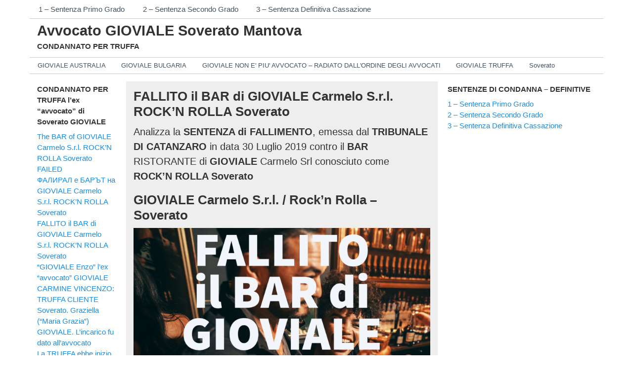

--- FILE ---
content_type: text/html; charset=UTF-8
request_url: https://www.avvocato-gioviale-soverato-mantova-condannato-per-truffa.com/
body_size: 13445
content:
<!DOCTYPE html>
<!-- Avvocato GIOVIALE Soverato Mantova uses HeatMap AdAptive v1.5.3 by heatmaptheme.com -->
<!-- render.php --><html lang="it-IT">
<!-- Beginning of <head> -->
<head>
<!-- heatmapthemead_pre_wp_head hook -->
<meta charset="UTF-8" />
<meta name="viewport" content="width=device-width, user-scalable=no, initial-scale=1.0, minimum-scale=1.0, maximum-scale=1.0">
<title>Avvocato GIOVIALE Soverato Mantova - CONDANNATO PER TRUFFA</title>
<link rel="profile" href="http://gmpg.org/xfn/11" /><link rel="pingback" href="https://www.avvocato-gioviale-soverato-mantova-condannato-per-truffa.com/xmlrpc.php" />
<link href="http://fonts.googleapis.com/css?family=Open+Sans" rel="stylesheet" type="text/css"><!-- end of heatmapthemead_pre_wp_head hook -->
<!-- wp_head()--><meta name='robots' content='index, follow, max-image-preview:large, max-snippet:-1, max-video-preview:-1' />
	<style>img:is([sizes="auto" i], [sizes^="auto," i]) { contain-intrinsic-size: 3000px 1500px }</style>
	
	<!-- This site is optimized with the Yoast SEO plugin v26.7 - https://yoast.com/wordpress/plugins/seo/ -->
	<meta name="description" content="CONDANNATO PER TRUFFA" />
	<link rel="canonical" href="https://www.avvocato-gioviale-soverato-mantova-condannato-per-truffa.com/" />
	<link rel="next" href="https://www.avvocato-gioviale-soverato-mantova-condannato-per-truffa.com/page/2/" />
	<meta property="og:locale" content="it_IT" />
	<meta property="og:type" content="website" />
	<meta property="og:title" content="Avvocato GIOVIALE Soverato Mantova" />
	<meta property="og:description" content="CONDANNATO PER TRUFFA" />
	<meta property="og:url" content="https://www.avvocato-gioviale-soverato-mantova-condannato-per-truffa.com/" />
	<meta property="og:site_name" content="Avvocato GIOVIALE Soverato Mantova" />
	<meta name="twitter:card" content="summary_large_image" />
	<script type="application/ld+json" class="yoast-schema-graph">{"@context":"https://schema.org","@graph":[{"@type":"CollectionPage","@id":"https://www.avvocato-gioviale-soverato-mantova-condannato-per-truffa.com/","url":"https://www.avvocato-gioviale-soverato-mantova-condannato-per-truffa.com/","name":"Avvocato GIOVIALE Soverato Mantova - CONDANNATO PER TRUFFA","isPartOf":{"@id":"https://www.avvocato-gioviale-soverato-mantova-condannato-per-truffa.com/#website"},"description":"CONDANNATO PER TRUFFA","breadcrumb":{"@id":"https://www.avvocato-gioviale-soverato-mantova-condannato-per-truffa.com/#breadcrumb"},"inLanguage":"it-IT"},{"@type":"BreadcrumbList","@id":"https://www.avvocato-gioviale-soverato-mantova-condannato-per-truffa.com/#breadcrumb","itemListElement":[{"@type":"ListItem","position":1,"name":"Home"}]},{"@type":"WebSite","@id":"https://www.avvocato-gioviale-soverato-mantova-condannato-per-truffa.com/#website","url":"https://www.avvocato-gioviale-soverato-mantova-condannato-per-truffa.com/","name":"Avvocato GIOVIALE Soverato Mantova","description":"CONDANNATO PER TRUFFA","potentialAction":[{"@type":"SearchAction","target":{"@type":"EntryPoint","urlTemplate":"https://www.avvocato-gioviale-soverato-mantova-condannato-per-truffa.com/?s={search_term_string}"},"query-input":{"@type":"PropertyValueSpecification","valueRequired":true,"valueName":"search_term_string"}}],"inLanguage":"it-IT"}]}</script>
	<!-- / Yoast SEO plugin. -->


<link rel="alternate" type="application/rss+xml" title="Avvocato GIOVIALE Soverato Mantova &raquo; Feed" href="https://www.avvocato-gioviale-soverato-mantova-condannato-per-truffa.com/feed/" />
<link rel="alternate" type="application/rss+xml" title="Avvocato GIOVIALE Soverato Mantova &raquo; Feed dei commenti" href="https://www.avvocato-gioviale-soverato-mantova-condannato-per-truffa.com/comments/feed/" />
<script type="text/javascript">
/* <![CDATA[ */
window._wpemojiSettings = {"baseUrl":"https:\/\/s.w.org\/images\/core\/emoji\/16.0.1\/72x72\/","ext":".png","svgUrl":"https:\/\/s.w.org\/images\/core\/emoji\/16.0.1\/svg\/","svgExt":".svg","source":{"concatemoji":"https:\/\/www.avvocato-gioviale-soverato-mantova-condannato-per-truffa.com\/wp-includes\/js\/wp-emoji-release.min.js?ver=6.8.3"}};
/*! This file is auto-generated */
!function(s,n){var o,i,e;function c(e){try{var t={supportTests:e,timestamp:(new Date).valueOf()};sessionStorage.setItem(o,JSON.stringify(t))}catch(e){}}function p(e,t,n){e.clearRect(0,0,e.canvas.width,e.canvas.height),e.fillText(t,0,0);var t=new Uint32Array(e.getImageData(0,0,e.canvas.width,e.canvas.height).data),a=(e.clearRect(0,0,e.canvas.width,e.canvas.height),e.fillText(n,0,0),new Uint32Array(e.getImageData(0,0,e.canvas.width,e.canvas.height).data));return t.every(function(e,t){return e===a[t]})}function u(e,t){e.clearRect(0,0,e.canvas.width,e.canvas.height),e.fillText(t,0,0);for(var n=e.getImageData(16,16,1,1),a=0;a<n.data.length;a++)if(0!==n.data[a])return!1;return!0}function f(e,t,n,a){switch(t){case"flag":return n(e,"\ud83c\udff3\ufe0f\u200d\u26a7\ufe0f","\ud83c\udff3\ufe0f\u200b\u26a7\ufe0f")?!1:!n(e,"\ud83c\udde8\ud83c\uddf6","\ud83c\udde8\u200b\ud83c\uddf6")&&!n(e,"\ud83c\udff4\udb40\udc67\udb40\udc62\udb40\udc65\udb40\udc6e\udb40\udc67\udb40\udc7f","\ud83c\udff4\u200b\udb40\udc67\u200b\udb40\udc62\u200b\udb40\udc65\u200b\udb40\udc6e\u200b\udb40\udc67\u200b\udb40\udc7f");case"emoji":return!a(e,"\ud83e\udedf")}return!1}function g(e,t,n,a){var r="undefined"!=typeof WorkerGlobalScope&&self instanceof WorkerGlobalScope?new OffscreenCanvas(300,150):s.createElement("canvas"),o=r.getContext("2d",{willReadFrequently:!0}),i=(o.textBaseline="top",o.font="600 32px Arial",{});return e.forEach(function(e){i[e]=t(o,e,n,a)}),i}function t(e){var t=s.createElement("script");t.src=e,t.defer=!0,s.head.appendChild(t)}"undefined"!=typeof Promise&&(o="wpEmojiSettingsSupports",i=["flag","emoji"],n.supports={everything:!0,everythingExceptFlag:!0},e=new Promise(function(e){s.addEventListener("DOMContentLoaded",e,{once:!0})}),new Promise(function(t){var n=function(){try{var e=JSON.parse(sessionStorage.getItem(o));if("object"==typeof e&&"number"==typeof e.timestamp&&(new Date).valueOf()<e.timestamp+604800&&"object"==typeof e.supportTests)return e.supportTests}catch(e){}return null}();if(!n){if("undefined"!=typeof Worker&&"undefined"!=typeof OffscreenCanvas&&"undefined"!=typeof URL&&URL.createObjectURL&&"undefined"!=typeof Blob)try{var e="postMessage("+g.toString()+"("+[JSON.stringify(i),f.toString(),p.toString(),u.toString()].join(",")+"));",a=new Blob([e],{type:"text/javascript"}),r=new Worker(URL.createObjectURL(a),{name:"wpTestEmojiSupports"});return void(r.onmessage=function(e){c(n=e.data),r.terminate(),t(n)})}catch(e){}c(n=g(i,f,p,u))}t(n)}).then(function(e){for(var t in e)n.supports[t]=e[t],n.supports.everything=n.supports.everything&&n.supports[t],"flag"!==t&&(n.supports.everythingExceptFlag=n.supports.everythingExceptFlag&&n.supports[t]);n.supports.everythingExceptFlag=n.supports.everythingExceptFlag&&!n.supports.flag,n.DOMReady=!1,n.readyCallback=function(){n.DOMReady=!0}}).then(function(){return e}).then(function(){var e;n.supports.everything||(n.readyCallback(),(e=n.source||{}).concatemoji?t(e.concatemoji):e.wpemoji&&e.twemoji&&(t(e.twemoji),t(e.wpemoji)))}))}((window,document),window._wpemojiSettings);
/* ]]> */
</script>
<style id='wp-emoji-styles-inline-css' type='text/css'>

	img.wp-smiley, img.emoji {
		display: inline !important;
		border: none !important;
		box-shadow: none !important;
		height: 1em !important;
		width: 1em !important;
		margin: 0 0.07em !important;
		vertical-align: -0.1em !important;
		background: none !important;
		padding: 0 !important;
	}
</style>
<link rel='stylesheet' id='wp-block-library-css' href='https://www.avvocato-gioviale-soverato-mantova-condannato-per-truffa.com/wp-includes/css/dist/block-library/style.min.css?ver=6.8.3' type='text/css' media='all' />
<style id='classic-theme-styles-inline-css' type='text/css'>
/*! This file is auto-generated */
.wp-block-button__link{color:#fff;background-color:#32373c;border-radius:9999px;box-shadow:none;text-decoration:none;padding:calc(.667em + 2px) calc(1.333em + 2px);font-size:1.125em}.wp-block-file__button{background:#32373c;color:#fff;text-decoration:none}
</style>
<link rel='stylesheet' id='coblocks-frontend-css' href='https://www.avvocato-gioviale-soverato-mantova-condannato-per-truffa.com/wp-content/plugins/coblocks/dist/style-coblocks-1.css?ver=3.1.16' type='text/css' media='all' />
<link rel='stylesheet' id='coblocks-extensions-css' href='https://www.avvocato-gioviale-soverato-mantova-condannato-per-truffa.com/wp-content/plugins/coblocks/dist/style-coblocks-extensions.css?ver=3.1.16' type='text/css' media='all' />
<link rel='stylesheet' id='coblocks-animation-css' href='https://www.avvocato-gioviale-soverato-mantova-condannato-per-truffa.com/wp-content/plugins/coblocks/dist/style-coblocks-animation.css?ver=2677611078ee87eb3b1c' type='text/css' media='all' />
<style id='global-styles-inline-css' type='text/css'>
:root{--wp--preset--aspect-ratio--square: 1;--wp--preset--aspect-ratio--4-3: 4/3;--wp--preset--aspect-ratio--3-4: 3/4;--wp--preset--aspect-ratio--3-2: 3/2;--wp--preset--aspect-ratio--2-3: 2/3;--wp--preset--aspect-ratio--16-9: 16/9;--wp--preset--aspect-ratio--9-16: 9/16;--wp--preset--color--black: #000000;--wp--preset--color--cyan-bluish-gray: #abb8c3;--wp--preset--color--white: #ffffff;--wp--preset--color--pale-pink: #f78da7;--wp--preset--color--vivid-red: #cf2e2e;--wp--preset--color--luminous-vivid-orange: #ff6900;--wp--preset--color--luminous-vivid-amber: #fcb900;--wp--preset--color--light-green-cyan: #7bdcb5;--wp--preset--color--vivid-green-cyan: #00d084;--wp--preset--color--pale-cyan-blue: #8ed1fc;--wp--preset--color--vivid-cyan-blue: #0693e3;--wp--preset--color--vivid-purple: #9b51e0;--wp--preset--gradient--vivid-cyan-blue-to-vivid-purple: linear-gradient(135deg,rgba(6,147,227,1) 0%,rgb(155,81,224) 100%);--wp--preset--gradient--light-green-cyan-to-vivid-green-cyan: linear-gradient(135deg,rgb(122,220,180) 0%,rgb(0,208,130) 100%);--wp--preset--gradient--luminous-vivid-amber-to-luminous-vivid-orange: linear-gradient(135deg,rgba(252,185,0,1) 0%,rgba(255,105,0,1) 100%);--wp--preset--gradient--luminous-vivid-orange-to-vivid-red: linear-gradient(135deg,rgba(255,105,0,1) 0%,rgb(207,46,46) 100%);--wp--preset--gradient--very-light-gray-to-cyan-bluish-gray: linear-gradient(135deg,rgb(238,238,238) 0%,rgb(169,184,195) 100%);--wp--preset--gradient--cool-to-warm-spectrum: linear-gradient(135deg,rgb(74,234,220) 0%,rgb(151,120,209) 20%,rgb(207,42,186) 40%,rgb(238,44,130) 60%,rgb(251,105,98) 80%,rgb(254,248,76) 100%);--wp--preset--gradient--blush-light-purple: linear-gradient(135deg,rgb(255,206,236) 0%,rgb(152,150,240) 100%);--wp--preset--gradient--blush-bordeaux: linear-gradient(135deg,rgb(254,205,165) 0%,rgb(254,45,45) 50%,rgb(107,0,62) 100%);--wp--preset--gradient--luminous-dusk: linear-gradient(135deg,rgb(255,203,112) 0%,rgb(199,81,192) 50%,rgb(65,88,208) 100%);--wp--preset--gradient--pale-ocean: linear-gradient(135deg,rgb(255,245,203) 0%,rgb(182,227,212) 50%,rgb(51,167,181) 100%);--wp--preset--gradient--electric-grass: linear-gradient(135deg,rgb(202,248,128) 0%,rgb(113,206,126) 100%);--wp--preset--gradient--midnight: linear-gradient(135deg,rgb(2,3,129) 0%,rgb(40,116,252) 100%);--wp--preset--font-size--small: 13px;--wp--preset--font-size--medium: 20px;--wp--preset--font-size--large: 36px;--wp--preset--font-size--x-large: 42px;--wp--preset--spacing--20: 0.44rem;--wp--preset--spacing--30: 0.67rem;--wp--preset--spacing--40: 1rem;--wp--preset--spacing--50: 1.5rem;--wp--preset--spacing--60: 2.25rem;--wp--preset--spacing--70: 3.38rem;--wp--preset--spacing--80: 5.06rem;--wp--preset--shadow--natural: 6px 6px 9px rgba(0, 0, 0, 0.2);--wp--preset--shadow--deep: 12px 12px 50px rgba(0, 0, 0, 0.4);--wp--preset--shadow--sharp: 6px 6px 0px rgba(0, 0, 0, 0.2);--wp--preset--shadow--outlined: 6px 6px 0px -3px rgba(255, 255, 255, 1), 6px 6px rgba(0, 0, 0, 1);--wp--preset--shadow--crisp: 6px 6px 0px rgba(0, 0, 0, 1);}:where(.is-layout-flex){gap: 0.5em;}:where(.is-layout-grid){gap: 0.5em;}body .is-layout-flex{display: flex;}.is-layout-flex{flex-wrap: wrap;align-items: center;}.is-layout-flex > :is(*, div){margin: 0;}body .is-layout-grid{display: grid;}.is-layout-grid > :is(*, div){margin: 0;}:where(.wp-block-columns.is-layout-flex){gap: 2em;}:where(.wp-block-columns.is-layout-grid){gap: 2em;}:where(.wp-block-post-template.is-layout-flex){gap: 1.25em;}:where(.wp-block-post-template.is-layout-grid){gap: 1.25em;}.has-black-color{color: var(--wp--preset--color--black) !important;}.has-cyan-bluish-gray-color{color: var(--wp--preset--color--cyan-bluish-gray) !important;}.has-white-color{color: var(--wp--preset--color--white) !important;}.has-pale-pink-color{color: var(--wp--preset--color--pale-pink) !important;}.has-vivid-red-color{color: var(--wp--preset--color--vivid-red) !important;}.has-luminous-vivid-orange-color{color: var(--wp--preset--color--luminous-vivid-orange) !important;}.has-luminous-vivid-amber-color{color: var(--wp--preset--color--luminous-vivid-amber) !important;}.has-light-green-cyan-color{color: var(--wp--preset--color--light-green-cyan) !important;}.has-vivid-green-cyan-color{color: var(--wp--preset--color--vivid-green-cyan) !important;}.has-pale-cyan-blue-color{color: var(--wp--preset--color--pale-cyan-blue) !important;}.has-vivid-cyan-blue-color{color: var(--wp--preset--color--vivid-cyan-blue) !important;}.has-vivid-purple-color{color: var(--wp--preset--color--vivid-purple) !important;}.has-black-background-color{background-color: var(--wp--preset--color--black) !important;}.has-cyan-bluish-gray-background-color{background-color: var(--wp--preset--color--cyan-bluish-gray) !important;}.has-white-background-color{background-color: var(--wp--preset--color--white) !important;}.has-pale-pink-background-color{background-color: var(--wp--preset--color--pale-pink) !important;}.has-vivid-red-background-color{background-color: var(--wp--preset--color--vivid-red) !important;}.has-luminous-vivid-orange-background-color{background-color: var(--wp--preset--color--luminous-vivid-orange) !important;}.has-luminous-vivid-amber-background-color{background-color: var(--wp--preset--color--luminous-vivid-amber) !important;}.has-light-green-cyan-background-color{background-color: var(--wp--preset--color--light-green-cyan) !important;}.has-vivid-green-cyan-background-color{background-color: var(--wp--preset--color--vivid-green-cyan) !important;}.has-pale-cyan-blue-background-color{background-color: var(--wp--preset--color--pale-cyan-blue) !important;}.has-vivid-cyan-blue-background-color{background-color: var(--wp--preset--color--vivid-cyan-blue) !important;}.has-vivid-purple-background-color{background-color: var(--wp--preset--color--vivid-purple) !important;}.has-black-border-color{border-color: var(--wp--preset--color--black) !important;}.has-cyan-bluish-gray-border-color{border-color: var(--wp--preset--color--cyan-bluish-gray) !important;}.has-white-border-color{border-color: var(--wp--preset--color--white) !important;}.has-pale-pink-border-color{border-color: var(--wp--preset--color--pale-pink) !important;}.has-vivid-red-border-color{border-color: var(--wp--preset--color--vivid-red) !important;}.has-luminous-vivid-orange-border-color{border-color: var(--wp--preset--color--luminous-vivid-orange) !important;}.has-luminous-vivid-amber-border-color{border-color: var(--wp--preset--color--luminous-vivid-amber) !important;}.has-light-green-cyan-border-color{border-color: var(--wp--preset--color--light-green-cyan) !important;}.has-vivid-green-cyan-border-color{border-color: var(--wp--preset--color--vivid-green-cyan) !important;}.has-pale-cyan-blue-border-color{border-color: var(--wp--preset--color--pale-cyan-blue) !important;}.has-vivid-cyan-blue-border-color{border-color: var(--wp--preset--color--vivid-cyan-blue) !important;}.has-vivid-purple-border-color{border-color: var(--wp--preset--color--vivid-purple) !important;}.has-vivid-cyan-blue-to-vivid-purple-gradient-background{background: var(--wp--preset--gradient--vivid-cyan-blue-to-vivid-purple) !important;}.has-light-green-cyan-to-vivid-green-cyan-gradient-background{background: var(--wp--preset--gradient--light-green-cyan-to-vivid-green-cyan) !important;}.has-luminous-vivid-amber-to-luminous-vivid-orange-gradient-background{background: var(--wp--preset--gradient--luminous-vivid-amber-to-luminous-vivid-orange) !important;}.has-luminous-vivid-orange-to-vivid-red-gradient-background{background: var(--wp--preset--gradient--luminous-vivid-orange-to-vivid-red) !important;}.has-very-light-gray-to-cyan-bluish-gray-gradient-background{background: var(--wp--preset--gradient--very-light-gray-to-cyan-bluish-gray) !important;}.has-cool-to-warm-spectrum-gradient-background{background: var(--wp--preset--gradient--cool-to-warm-spectrum) !important;}.has-blush-light-purple-gradient-background{background: var(--wp--preset--gradient--blush-light-purple) !important;}.has-blush-bordeaux-gradient-background{background: var(--wp--preset--gradient--blush-bordeaux) !important;}.has-luminous-dusk-gradient-background{background: var(--wp--preset--gradient--luminous-dusk) !important;}.has-pale-ocean-gradient-background{background: var(--wp--preset--gradient--pale-ocean) !important;}.has-electric-grass-gradient-background{background: var(--wp--preset--gradient--electric-grass) !important;}.has-midnight-gradient-background{background: var(--wp--preset--gradient--midnight) !important;}.has-small-font-size{font-size: var(--wp--preset--font-size--small) !important;}.has-medium-font-size{font-size: var(--wp--preset--font-size--medium) !important;}.has-large-font-size{font-size: var(--wp--preset--font-size--large) !important;}.has-x-large-font-size{font-size: var(--wp--preset--font-size--x-large) !important;}
:where(.wp-block-post-template.is-layout-flex){gap: 1.25em;}:where(.wp-block-post-template.is-layout-grid){gap: 1.25em;}
:where(.wp-block-columns.is-layout-flex){gap: 2em;}:where(.wp-block-columns.is-layout-grid){gap: 2em;}
:root :where(.wp-block-pullquote){font-size: 1.5em;line-height: 1.6;}
</style>
<link rel='stylesheet' id='wp-components-css' href='https://www.avvocato-gioviale-soverato-mantova-condannato-per-truffa.com/wp-includes/css/dist/components/style.min.css?ver=6.8.3' type='text/css' media='all' />
<link rel='stylesheet' id='godaddy-styles-css' href='https://www.avvocato-gioviale-soverato-mantova-condannato-per-truffa.com/wp-content/plugins/coblocks/includes/Dependencies/GoDaddy/Styles/build/latest.css?ver=2.0.2' type='text/css' media='all' />
<link rel='stylesheet' id='style-css' href='https://www.avvocato-gioviale-soverato-mantova-condannato-per-truffa.com/wp-content/themes/heatmap-adaptive/style.css?ver=20130606' type='text/css' media='all' />
<link rel='stylesheet' id='thirty-fourteen-css' href='https://www.avvocato-gioviale-soverato-mantova-condannato-per-truffa.com/wp-content/plugins/heatmap-adaptive-pro-plugin/colours/thirty-fourteen.css' type='text/css' media='all' />
<script type="text/javascript" src="https://www.avvocato-gioviale-soverato-mantova-condannato-per-truffa.com/wp-includes/js/jquery/jquery.min.js?ver=3.7.1" id="jquery-core-js"></script>
<script type="text/javascript" src="https://www.avvocato-gioviale-soverato-mantova-condannato-per-truffa.com/wp-includes/js/jquery/jquery-migrate.min.js?ver=3.4.1" id="jquery-migrate-js"></script>
<script type="text/javascript" src="https://www.avvocato-gioviale-soverato-mantova-condannato-per-truffa.com/wp-content/themes/heatmap-adaptive/js/small-menu.js?ver=6.8.3" id="heatmapthemead-small-menu-js"></script>
<link rel="https://api.w.org/" href="https://www.avvocato-gioviale-soverato-mantova-condannato-per-truffa.com/wp-json/" /><link rel="EditURI" type="application/rsd+xml" title="RSD" href="https://www.avvocato-gioviale-soverato-mantova-condannato-per-truffa.com/xmlrpc.php?rsd" />
<!-- start Woody ad snippets CSS and JS -->
<script type="text/JavaScript">
//Non è permesso copiare i testi e le immagini contenuti nel sito senza l\'esplicito consenso del proprietario. Copyright © www.Avvocato-Gioviale-Soverato-Mantova-Condannato-per-Truffa.com - All Rights Reserved.
function killCopy(e){
return false
}
function reEnable(){
return true
}
document.onselectstart=new Function ("return false")
if (window.sidebar){
document.onmousedown=killCopy
document.onclick=reEnable
}
</script><!-- end Woody ad snippets CSS and JS -->
<style>/* CSS added by WP Meta and Date Remover*/.entry-meta {display:none !important;}
	.home .entry-meta { display: none; }
	.entry-footer {display:none !important;}
	.home .entry-footer { display: none; }</style><style>/* CSS added by WP Meta and Date Remover*/.entry-meta {display:none !important;}
	.home .entry-meta { display: none; }
	.entry-footer {display:none !important;}
	.home .entry-footer { display: none; }</style>		<style>
			/* Link color */
			a {
				color: #1b8be0;
			}
		</style>
			<style>
			/* Max Width */
			#heatmapthemead-leaderboard,
			nav.main-navigation,
			nav.secondary-navigation,
			#heatmapthemead-branding-container,
			.heatmapthemead-layout-both-sidebars #heatmapthemead-main,
			.heatmapthemead-layout-primary-sidebar-content #heatmapthemead-main,
			.heatmapthemead-layout-content-secondary-sidebar #heatmapthemead-main,
			.heatmapthemead-layout-content #heatmapthemead-main
			{
				max-width: 1160px;
			}
		</style>
		
				<style>
				#heatmapthemead-header, #heatmapthemead-footer { 
					max-width: 1160px; 
				} 
			</style>
					
					<style>
					/* Font Style */
					h1,h2,h3,h4,h5,h6,
					#heatmapthemead-header-text p#site-title,
					#heatmapthemead-header-text p#site-description { font-family: 'Open Sans', Arial, Helvetica, sans-serif; }
					.heatmapthemead-menu { font-family: 'Open Sans', Arial, Helvetica, sans-serif; }
					body { font-size: 1.7em; }
					body, button, input, select, textarea { font-family:  Arial, Helvetica, sans-serif; }
				</style> 
				<style type="text/css">
			#site-title a,
		#site-description {
			color: #333333 !important;
		}
		</style>
			<style type="text/css" id="wp-custom-css">
			/* Remove meta data */
.entry-meta .byline, .entry-meta .cat-links { display: none; }
.entry-meta .posted-on { display: none; }
		</style>
		<style id="sccss">/* Remove meta data */
.entry-meta .byline, .entry-meta .cat-links { display: none; }
.entry-meta .posted-on { display: none; }


.entry-meta {
display: none;
}</style><!-- End of wp_head() -->
<!-- heatmapthemead_post_wp_head hook -->
<!-- HEAD Scripts -->
<script type="text/JavaScript">
//Non è permesso copiare i testi e le immagini contenuti nel sito senza l\'esplicito consenso del proprietario. Copyright © avvocato-gioviale-soverato-mantova-condannato-per-truffa.com - All Rights Reserved.
function killCopy(e){
return false
}
function reEnable(){
return true
}
document.onselectstart=new Function ("return false")
if (window.sidebar){
document.onmousedown=killCopy
document.onclick=reEnable
}
</script>


<!-- end of heatmapthemead_post_wp_head hook -->
</head>
<!-- End of <head> -->
<body class="home blog wp-theme-heatmap-adaptive heatmapthemead-layout-both-sidebars  heatmapthemead-max-width-1160  heatmapthemead-posted-by-off">
<!-- heatmapthemead_start_body hook -->
<!-- end of heatmapthemead_start_body hook -->
<!-- The Header Bars -->
<div id="heatmapthemead-header-wipe">
<div id="heatmapthemead-header">
<div id="heatmapthemead-header-container">
  
		<div id="heatmapthemead-primary-menu" class="heatmapthemead-menu">
			<nav role="navigation" class="site-navigation main-navigation">
				<p class="primary-small-nav-text">	
					Sections				</p>
				<div class="menu"><ul>
<li class="page_item page-item-13"><a href="https://www.avvocato-gioviale-soverato-mantova-condannato-per-truffa.com/sentenza-primo-grado/">1 &#8211; Sentenza Primo Grado</a></li>
<li class="page_item page-item-14"><a href="https://www.avvocato-gioviale-soverato-mantova-condannato-per-truffa.com/sentenza-secondo-grado/">2 &#8211; Sentenza Secondo Grado</a></li>
<li class="page_item page-item-15"><a href="https://www.avvocato-gioviale-soverato-mantova-condannato-per-truffa.com/sentenza-definitiva-cassazione/">3 &#8211; Sentenza Definitiva Cassazione</a></li>
</ul></div>
			</nav>
		</div>
			<div id="heatmapthemead-header-branding">
		<div id="heatmapthemead-branding-container">
							<header id="branding" role="banner">
							<div id="heatmapthemead-header-text">
			<hgroup>
				<h1 id="site-title"><a href="https://www.avvocato-gioviale-soverato-mantova-condannato-per-truffa.com/" title="Avvocato GIOVIALE Soverato Mantova" rel="home">Avvocato GIOVIALE Soverato Mantova</a></h1>
				<h2 id="site-description">CONDANNATO PER TRUFFA</h2>
			</hgroup>
		</div>
					</header><!-- #branding -->
					</div><!-- #heatmapthemead-branding-container -->
	</div><!-- #heatmapthemead-header-branding -->		
          
		<div id="heatmapthemead-secondary-menu" class="heatmapthemead-menu">  
			<nav role="navigation" class="site-navigation secondary-navigation">
				<p class="secondary-small-nav-text">
					Categories				</p>
				<ul class="menu">	<li class="cat-item cat-item-12"><a href="https://www.avvocato-gioviale-soverato-mantova-condannato-per-truffa.com/gioviale-truffa-cliente/gioviale-australia/">GIOVIALE AUSTRALIA</a>
</li>
	<li class="cat-item cat-item-13"><a href="https://www.avvocato-gioviale-soverato-mantova-condannato-per-truffa.com/gioviale-truffa-cliente/gioviale-bulgaria/">GIOVIALE BULGARIA</a>
</li>
	<li class="cat-item cat-item-2"><a href="https://www.avvocato-gioviale-soverato-mantova-condannato-per-truffa.com/gioviale-truffa-cliente/radiazione-avvocato-gioviale/">GIOVIALE NON E&#039; PIU&#039; AVVOCATO &#8211; RADIATO DALL&#039;ORDINE DEGLI AVVOCATI</a>
</li>
	<li class="cat-item cat-item-3"><a href="https://www.avvocato-gioviale-soverato-mantova-condannato-per-truffa.com/gioviale-truffa-cliente/gioviale-truffa/">GIOVIALE TRUFFA</a>
</li>
	<li class="cat-item cat-item-10"><a href="https://www.avvocato-gioviale-soverato-mantova-condannato-per-truffa.com/gioviale-truffa-cliente/soverato/">Soverato</a>
</li>
</ul>			</nav>  
		</div>
		</div> <!-- id="heatmapthemead-header-container" -->
</div> <!-- id="heatmapthemead-header" -->
</div> <!-- id="heatmapthemead-header-wipe" -->
<!-- The main part of the page (with content and sidebars) -->
<div id="heatmapthemead-main-wipe">
<div id="heatmapthemead-main">
<div id="heatmapthemead-content">
<div id="heatmapthemead-the-content" class="site-content">
<div id="heatmapthemead-the-content-container" role="main">
	
		<div class="heatmapthemead-article">	
			<article id="post-269" class="post-269 post type-post status-publish format-standard sticky hentry category-soverato">
			
						<header class="entry-header">
			<h2 class="entry-title h2-simulate-h1"><a href="https://www.avvocato-gioviale-soverato-mantova-condannato-per-truffa.com/fallito-il-bar-di-gioviale-carmelo-s-r-l-rockn-rolla-soverato/" title="Permalink to FALLITO il BAR di GIOVIALE Carmelo S.r.l. ROCK&#8217;N ROLLA Soverato" rel="bookmark">FALLITO il BAR di GIOVIALE Carmelo S.r.l. ROCK&#8217;N ROLLA Soverato</a></h2>
		</header> <!-- entry-header -->
	<div class="entry-content">
<p class="has-medium-font-size">Analizza la <strong>SENTENZA di FALLIMENTO</strong>, emessa dal <strong>TRIBUNALE DI CATANZARO</strong> in data 30 Luglio 2019 contro il <strong>BAR</strong> RISTORANTE di <strong>GIOVIALE</strong> Carmelo Srl conosciuto come <strong>ROCK&#8217;N ROLLA Soverato</strong></p>



<h1 class="wp-block-heading">GIOVIALE Carmelo S.r.l. / Rock&#8217;n Rolla &#8211; Soverato</h1>



<figure class="wp-block-image size-full is-style-default"><img fetchpriority="high" decoding="async" width="2560" height="2560" src="https://www.avvocato-gioviale-soverato-mantova-condannato-per-truffa.com/wp-content/uploads/FALLITO-il-BAR-di-GIOVIALE-Carmelo-S-r-l-ROCK-N-ROLLA-Soverato.jpg" alt="" class="wp-image-270" srcset="https://www.avvocato-gioviale-soverato-mantova-condannato-per-truffa.com/wp-content/uploads/FALLITO-il-BAR-di-GIOVIALE-Carmelo-S-r-l-ROCK-N-ROLLA-Soverato.jpg 2560w, https://www.avvocato-gioviale-soverato-mantova-condannato-per-truffa.com/wp-content/uploads/FALLITO-il-BAR-di-GIOVIALE-Carmelo-S-r-l-ROCK-N-ROLLA-Soverato-300x300.jpg 300w, https://www.avvocato-gioviale-soverato-mantova-condannato-per-truffa.com/wp-content/uploads/FALLITO-il-BAR-di-GIOVIALE-Carmelo-S-r-l-ROCK-N-ROLLA-Soverato-1024x1024.jpg 1024w, https://www.avvocato-gioviale-soverato-mantova-condannato-per-truffa.com/wp-content/uploads/FALLITO-il-BAR-di-GIOVIALE-Carmelo-S-r-l-ROCK-N-ROLLA-Soverato-150x150.jpg 150w, https://www.avvocato-gioviale-soverato-mantova-condannato-per-truffa.com/wp-content/uploads/FALLITO-il-BAR-di-GIOVIALE-Carmelo-S-r-l-ROCK-N-ROLLA-Soverato-768x768.jpg 768w, https://www.avvocato-gioviale-soverato-mantova-condannato-per-truffa.com/wp-content/uploads/FALLITO-il-BAR-di-GIOVIALE-Carmelo-S-r-l-ROCK-N-ROLLA-Soverato-1536x1536.jpg 1536w, https://www.avvocato-gioviale-soverato-mantova-condannato-per-truffa.com/wp-content/uploads/FALLITO-il-BAR-di-GIOVIALE-Carmelo-S-r-l-ROCK-N-ROLLA-Soverato-2048x2048.jpg 2048w" sizes="(max-width: 2560px) 100vw, 2560px" /></figure>



<h1 class="wp-block-heading">gioviale</h1>



<p><strong>SENTENZA</strong></p>



<p class="has-medium-font-size"><strong>FALLITO</strong> il <strong>BAR</strong> di <strong>GIOVIALE</strong> Carmelo S.r.l. <strong>ROCK&#8217;N ROLLA Soverato</strong><strong></strong></p>



<p class="has-medium-font-size">****************************************************************</p>



<p class="has-medium-font-size">FALLIMENTO N. 26 / 2019</p>



<p class="has-medium-font-size">SENTENZA N. 26 / 2019</p>



<p class="has-medium-font-size"><strong>TRIBUNALE DI CATANZARO</strong></p>



<p class="has-medium-font-size"><strong>ESTRATTO DI SENTENZA DICHIARATIVA DI FALLIMENTO</strong></p>



<p class="has-medium-font-size"><strong>IL TRIBUNALE DI CATANZATO</strong></p>



<p class="has-medium-font-size">Riunito in Camera di Consiglio, con sentenza in data 30 LUGLIO 2019</p>



<p class="has-medium-font-size">ha dichiarato il fallimento di:</p>



<p class="has-medium-font-size"><strong>GIOVIALE CARMELO S.R.L.</strong></p>



<p class="has-medium-font-size"><strong>con sede in SOVERATO (CZ), Via F. Pisani, 4 / A</strong></p>



<p class="has-medium-font-size"><strong>P.I. 03310130798</strong></p>



<p class="has-medium-font-size">Ha delegato alla procedura il Giudice <strong>Dott.ssa SONG DAMIANI</strong></p>



<p class="has-medium-font-size">CURATORE: avv. Gloria Severino, Via F. Galliani, 21, Catanzaro</p>



<p class="has-medium-font-size">Ordina al fallito il deposito nella Cancelleria del Tribunale di Catanzaro il bilancio e le scritture contabili e fiscali obbligatorie nonché dell’elenco dei creditori, entro 3 giorni dalla comunicazione della sentenza.</p>



<p class="has-medium-font-size">Assegna ai creditori ed ai terzi che vantano diritti reali o personali sulle cose mobili in possesso del fallito il termine perentorio di 30 gg. Prima dell’adunanza dei creditori per la trasmissione via PEC al Curatore.</p>



<p class="has-medium-font-size">Ha fissato il giorno 15.01.2020 ore 9.30 nella Cancelleria suddetta l’adunanza dei creditori per l’esame dello stato passivo.</p>



<p class="has-medium-font-size">Estratto conforme per uso notifica.</p>



<p class="has-medium-font-size">Catanzaro, lì 30 Luglio 2019</p>



<p class="has-medium-font-size"> Il Cancelliere</p>



<p class="has-medium-font-size">CLAUDIO LAMANNA</p>



<p class="has-medium-font-size">****************************************************************</p>



<p class="has-medium-font-size"><a href="https://www.avvocato-gioviale-soverato-mantova-condannato-per-truffa.com/"><strong>Avvocato-Gioviale-Soverato-Mantova-Condannato-per-Truffa.com</strong></a><strong></strong></p>



<p class="has-medium-font-size"><strong>Leggi e Scarica </strong>la <strong>SENTENZA</strong> di <strong>FALLIMENTO GIOVIALE</strong> Carmelo Srl <strong>BAR</strong> RISTORANTE <strong>ROCK&#8217;N ROLLA</strong> Soverato</p>



<p class="has-medium-font-size"><a href="https://www.avvocato-gioviale-soverato-mantova-condannato-per-truffa.com/wp-content/uploads/SENTENZA-FALLITO-il-BAR-di-GIOVIALE-Carmelo-S-r-l-ROCK-N-ROLLA-Soverato.pdf">SENTENZA-FALLITO-il-BAR-di-GIOVIALE-Carmelo-S-r-l-ROCK-N-ROLLA-Soverato.pdf</a></p>



<p class="has-medium-font-size"></p>



<p class="has-medium-font-size"><strong>1. Leggi e Scarica:</strong></p>



<p class="has-medium-font-size"><a href="https://www.avvocato-gioviale-soverato-mantova-condannato-per-truffa.com/wp-content/uploads/Avvocato-GIOVIALE-Soverato-Mantova-Catanzaro-CONDANNATO-per-TRUFFA-1-PRIMO-GRADO.pdf">Avvocato-GIOVIALE-Soverato-Mantova-Catanzaro-CONDANNATO-per-TRUFFA-1-PRIMO-GRADO.pdf</a></p>



<p class="has-medium-font-size"><strong>2. Leggi e Scarica:</strong></p>



<p class="has-medium-font-size"><a href="https://www.avvocato-gioviale-soverato-mantova-condannato-per-truffa.com/wp-content/uploads/Avvocato-GIOVIALE-Soverato-Mantova-Catanzaro-CONDANNATO-per-TRUFFA-2-SECONDO-GRADO-CORTE-D-APPELLO.pdf">Avvocato-GIOVIALE-Soverato-Mantova-Catanzaro-CONDANNATO-per-TRUFFA-2-SECONDO-GRADO-CORTE-D-APPELLO.pdf</a></p>



<p class="has-medium-font-size"><strong>3. Leggi e Scarica:</strong></p>



<p class="has-medium-font-size"><a href="https://www.avvocato-gioviale-soverato-mantova-condannato-per-truffa.com/wp-content/uploads/Avvocato-GIOVIALE-Soverato-Mantova-Catanzaro-CONDANNATO-per-TRUFFA-3-TERZO-GRADO-CASSAZIONE.pdf">Avvocato-GIOVIALE-Soverato-Mantova-Catanzaro-CONDANNATO-per-TRUFFA-3-TERZO-GRADO-CASSAZIONE.pdf</a></p>



<p class="has-medium-font-size"></p>



<p class="has-medium-font-size"><strong>Leggi e Scarica:</strong></p>



<p class="has-medium-font-size"><a href="https://www.avvocato-gioviale-soverato-mantova-condannato-per-truffa.com/wp-content/uploads/Avvocato-GIOVIALE-Soverato-Mantova-Catanzaro-CONDANNATO-per-TRUFFA-1-2-GRADO-E-CASSAZIONE.pdf">Avvocato-GIOVIALE-Soverato-Mantova-Catanzaro-CONDANNATO-per-TRUFFA-1-2-GRADO-E-CASSAZIONE.pdf</a></p>



<p class="has-medium-font-size"><a href="https://www.avvocato-gioviale-soverato-mantova-condannato-per-truffa.com/"><strong>avvocato gioviale</strong></a></p>



<h1 class="wp-block-heading">Carmelo GIOVIALE l&#8217;amministratore</h1>
</div> <!-- .entry-content -->    
    				<div class="heatmapthemead-footer-entry-meta">
				<footer class="entry-meta">
				
										
														<p class="heatmapthemead-cat-links">
									Categories: <a href="https://www.avvocato-gioviale-soverato-mantova-condannato-per-truffa.com/gioviale-truffa-cliente/soverato/" rel="tag">Soverato</a>								</p>
													
							
								
				</footer><!-- #heatmapthemead-article-meta -->    
			</div><!-- #footer-entry-meta --> 
    <div class="heatmapthemead-content-clear">&nbsp;</div>			</article><!-- #post-269 -->
		</div>        
		
		<div class="heatmapthemead-article">	
			<article id="post-286" class="post-286 post type-post status-publish format-standard hentry category-gioviale-australia">
			
						<header class="entry-header">
			<h2 class="entry-title h2-simulate-h1"><a href="https://www.avvocato-gioviale-soverato-mantova-condannato-per-truffa.com/the-bar-of-gioviale-carmelo-s-r-l-rockn-rolla-soverato-failed/" title="Permalink to The BAR of GIOVIALE Carmelo S.r.l. ROCK&#8217;N ROLLA Soverato FAILED" rel="bookmark">The BAR of GIOVIALE Carmelo S.r.l. ROCK&#8217;N ROLLA Soverato FAILED</a></h2>
		</header> <!-- entry-header -->
	<div class="entry-content">
<p class="has-medium-font-size">Analyze the <strong>BANKRUPTCY DECISION</strong>, issued by the <strong>COURT OF CATANZARO</strong> on July 30, 2019, against the <strong>BAR </strong>RESTAURANT of <strong>GIOVIALE </strong>Carmelo Srl known as <strong>ROCK&#8217;N ROLLA Soverato</strong>.</p>



<h2 class="wp-block-heading">GIOVIALE Carmelo S.r.l. / Rock&#8217;n Rolla &#8211; Soverato</h2>



<figure class="wp-block-image size-large"><img decoding="async" width="1024" height="1024" src="https://www.avvocato-gioviale-soverato-mantova-condannato-per-truffa.com/wp-content/uploads/the-bar-of-gioviale-carmelo-s-r-l-rockn-rolla-soverato-failed-1024x1024.jpeg" alt="The BAR of GIOVIALE Carmelo S.r.l. ROCK'N ROLLA Soverato FAILED" class="wp-image-289" srcset="https://www.avvocato-gioviale-soverato-mantova-condannato-per-truffa.com/wp-content/uploads/the-bar-of-gioviale-carmelo-s-r-l-rockn-rolla-soverato-failed-1024x1024.jpeg 1024w, https://www.avvocato-gioviale-soverato-mantova-condannato-per-truffa.com/wp-content/uploads/the-bar-of-gioviale-carmelo-s-r-l-rockn-rolla-soverato-failed-300x300.jpeg 300w, https://www.avvocato-gioviale-soverato-mantova-condannato-per-truffa.com/wp-content/uploads/the-bar-of-gioviale-carmelo-s-r-l-rockn-rolla-soverato-failed-150x150.jpeg 150w, https://www.avvocato-gioviale-soverato-mantova-condannato-per-truffa.com/wp-content/uploads/the-bar-of-gioviale-carmelo-s-r-l-rockn-rolla-soverato-failed-768x768.jpeg 768w, https://www.avvocato-gioviale-soverato-mantova-condannato-per-truffa.com/wp-content/uploads/the-bar-of-gioviale-carmelo-s-r-l-rockn-rolla-soverato-failed.jpeg 1080w" sizes="(max-width: 1024px) 100vw, 1024px" /></figure>



<h2 class="wp-block-heading">gioviale</h2>



<p class="has-medium-font-size">DECISION</p>



<p class="has-medium-font-size">The <strong>BAR </strong>of <strong>GIOVIALE </strong>Carmelo S.r.l. <strong>ROCK&#8217;N ROLLA</strong> <strong>Soverato FAILED</strong></p>



<p class="has-medium-font-size">****************************************************************</p>



<p class="has-medium-font-size">BANKRUPTCY NO. 26 / 2019</p>



<p class="has-medium-font-size">DECISION NO. 26 / 2019</p>



<p class="has-medium-font-size"><strong>COURT OF CATANZARO</strong></p>



<p class="has-medium-font-size"><strong>EXTRACT OF THE DECLARATORY BANKRUPTCY DECISION</strong></p>



<p class="has-medium-font-size"><strong>THE COURT OF CATANZARO</strong></p>



<p class="has-medium-font-size">Assembled in Council Chamber, with a decision dated JULY 30, 2019</p>



<p class="has-medium-font-size">has declared the bankruptcy of:</p>



<p class="has-medium-font-size"><strong>GIOVIALE CARMELO S.R.L.</strong></p>



<p class="has-medium-font-size"><strong>Located in SOVERATO (CZ), Via F. Pisani, 4 / A</strong></p>



<p class="has-medium-font-size"><strong>Tax ID 03310130798</strong></p>



<p class="has-medium-font-size">Has delegated the procedure to Judge Dr. SONG DAMIANI</p>



<p class="has-medium-font-size">TRUSTEE: Attorney Gloria Severino, Via F. Galliani, 21, Catanzaro</p>



<p class="has-medium-font-size"><strong>Orders the bankrupt</strong> to deposit in the Registry of the Court of Catanzaro the balance sheet and the mandatory accounting and fiscal records as well as the list of creditors, within 3 days from the notification of the decision.,</p>



<p class="has-medium-font-size">Assigns to creditors and third parties who claim real or personal rights on movable property in possession of the bankrupt a peremptory term of 30 days before the creditors&#8217; meeting for submission via PEC to the Trustee.</p>



<p class="has-medium-font-size">Has set the day 15.01.2020 at 9.30 AM in the aforementioned Registry for the creditors&#8217; meeting to examine the passive state.</p>



<p class="has-medium-font-size">Extract conforming for notification use.</p>



<p class="has-medium-font-size">Catanzaro, on July 30, 2019</p>



<p class="has-medium-font-size">The Registrar</p>



<p class="has-medium-font-size">CLAUDIO LAMANNA</p>



<p class="has-medium-font-size">****************************************************************</p>



<p class="has-medium-font-size"><strong><a href="https://www.avvocato-gioviale-soverato-mantova-condannato-per-truffa.com/">lawyer GIOVIALE</a></strong></p>



<h2 class="wp-block-heading">Carmelo GIOVIALE the administrator</h2>
</div> <!-- .entry-content -->    
    				<div class="heatmapthemead-footer-entry-meta">
				<footer class="entry-meta">
				
										
														<p class="heatmapthemead-cat-links">
									Categories: <a href="https://www.avvocato-gioviale-soverato-mantova-condannato-per-truffa.com/gioviale-truffa-cliente/gioviale-australia/" rel="tag">GIOVIALE AUSTRALIA</a>								</p>
													
							
								
				</footer><!-- #heatmapthemead-article-meta -->    
			</div><!-- #footer-entry-meta --> 
    <div class="heatmapthemead-content-clear">&nbsp;</div>			</article><!-- #post-286 -->
		</div>        
		
		<div class="heatmapthemead-article">	
			<article id="post-281" class="post-281 post type-post status-publish format-standard hentry category-gioviale-bulgaria">
			
						<header class="entry-header">
			<h2 class="entry-title h2-simulate-h1"><a href="https://www.avvocato-gioviale-soverato-mantova-condannato-per-truffa.com/%d1%84%d0%b0%d0%bb%d0%b8%d1%80%d0%b0%d0%bb-%d0%b5-%d0%b1%d0%b0%d1%80%d1%8a%d1%82-%d0%bd%d0%b0-gioviale-carmelo-s-r-l-rockn-rolla-soverato/" title="Permalink to ФАЛИРАЛ е БАРЪТ на GIOVIALE Carmelo S.r.l. ROCK&#8217;N ROLLA Soverato" rel="bookmark">ФАЛИРАЛ е БАРЪТ на GIOVIALE Carmelo S.r.l. ROCK&#8217;N ROLLA Soverato</a></h2>
		</header> <!-- entry-header -->
	<div class="entry-content">
<p class="has-medium-font-size">Проучи РЕШЕНИЕТО ЗА ФАЛИТ, издадено от СЪДА В CATANZARO на 30 юли 2019 г., срещу БАР РЕСТОРАНТА на GIOVIALE Carmelo Srl, известен като ROCK&#8217;N ROLLA Soverato.</p>



<h2 class="wp-block-heading">GIOVIALE Carmelo S.r.l. / Rock&#8217;n Rolla &#8211; Soverato</h2>



<figure class="wp-block-image size-large"><img decoding="async" width="1024" height="1024" src="https://www.avvocato-gioviale-soverato-mantova-condannato-per-truffa.com/wp-content/uploads/фалирал-е-барът-на-gioviale-carmelo-s-r-l-rockn-rolla-soverato-1024x1024.jpeg" alt="ФАЛИРАЛ е БАРЪТ на GIOVIALE Carmelo S.r.l. ROCK'N ROLLA Soverato" class="wp-image-283" srcset="https://www.avvocato-gioviale-soverato-mantova-condannato-per-truffa.com/wp-content/uploads/фалирал-е-барът-на-gioviale-carmelo-s-r-l-rockn-rolla-soverato-1024x1024.jpeg 1024w, https://www.avvocato-gioviale-soverato-mantova-condannato-per-truffa.com/wp-content/uploads/фалирал-е-барът-на-gioviale-carmelo-s-r-l-rockn-rolla-soverato-300x300.jpeg 300w, https://www.avvocato-gioviale-soverato-mantova-condannato-per-truffa.com/wp-content/uploads/фалирал-е-барът-на-gioviale-carmelo-s-r-l-rockn-rolla-soverato-150x150.jpeg 150w, https://www.avvocato-gioviale-soverato-mantova-condannato-per-truffa.com/wp-content/uploads/фалирал-е-барът-на-gioviale-carmelo-s-r-l-rockn-rolla-soverato-768x768.jpeg 768w, https://www.avvocato-gioviale-soverato-mantova-condannato-per-truffa.com/wp-content/uploads/фалирал-е-барът-на-gioviale-carmelo-s-r-l-rockn-rolla-soverato.jpeg 1080w" sizes="(max-width: 1024px) 100vw, 1024px" /></figure>



<h2 class="wp-block-heading">gioviale</h2>



<p class="has-medium-font-size">РЕШЕНИЕ</p>



<p class="has-medium-font-size">ФАЛИРАЛ е БАРЪТ на GIOVIALE Carmelo S.r.l. ROCK&#8217;N ROLLA Soverato</p>



<p class="has-medium-font-size">****************************************************************</p>



<p class="has-medium-font-size">ФАЛИТ № 26 / 2019</p>



<p class="has-medium-font-size">РЕШЕНИЕ № 26 / 2019</p>



<p class="has-medium-font-size"><strong>СЪДЪТ В CATANZARO</strong></p>



<p class="has-medium-font-size"><strong>ИЗВЛЕЧЕНИЕ ОТ РЕШЕНИЕТО ЗА ОБЯВЯВАНЕ НА ФАЛИТ</strong></p>



<p class="has-medium-font-size"><strong>СЪДЪТ В CATANZARO</strong></p>



<p class="has-medium-font-size">Събран в Съветска зала, с решение от 30 ЮЛИ 2019 г.</p>



<p class="has-medium-font-size">е обявил във фалит:</p>



<p class="has-medium-font-size"><strong>GIOVIALE CARMELO S.R.L.</strong></p>



<p class="has-medium-font-size"><strong>със седалище в SOVERATO (CZ), ул. F. Pisani, 4 / A</strong></p>



<p class="has-medium-font-size"><strong>П.И. 03310130798</strong></p>



<p class="has-medium-font-size">Е делегирал процедурата на съдия д-р SONG DAMIANI</p>



<p class="has-medium-font-size">КЮРАТОР: адв. Gloria Severino, ул. F. Galliani, 21, Catanzaro</p>



<p class="has-medium-font-size">Заповядва на фалиралия да депозира в канцеларията на Съда в Catanzaro баланса и задължителните счетоводни и данъчни книги, както и списък на кредиторите, в срок от 3 дни от съобщаването на решението.</p>



<p class="has-medium-font-size">Определя за кредиторите и за трети лица, претендиращи реални или лични права върху движими вещи, притежавани от фалиралия, крайния срок от 30 дни преди събранието на кредиторите за изпращане по PEC до Кюратора.</p>



<p class="has-medium-font-size">Е насрочил деня 15.01.2020 г. в 9:30 ч. в същата канцелария събранието на кредиторите за разглеждане на пасивното състояние.</p>



<p class="has-medium-font-size">Извлечение, съответстващо за уведомяване.</p>



<p class="has-medium-font-size">Catanzaro, на 30 юли 2019 г.</p>



<p class="has-medium-font-size">Канцлерът</p>



<p class="has-medium-font-size">CLAUDIO LAMANNA</p>



<p class="has-medium-font-size">****************************************************************</p>



<p class="has-medium-font-size"><strong><a href="https://www.avvocato-gioviale-soverato-mantova-condannato-per-truffa.com/">авокат GIOVIALE</a></strong></p>



<p class="has-medium-font-size">Carmelo GIOVIALE администраторът</p>
</div> <!-- .entry-content -->    
    				<div class="heatmapthemead-footer-entry-meta">
				<footer class="entry-meta">
				
										
														<p class="heatmapthemead-cat-links">
									Categories: <a href="https://www.avvocato-gioviale-soverato-mantova-condannato-per-truffa.com/gioviale-truffa-cliente/gioviale-bulgaria/" rel="tag">GIOVIALE BULGARIA</a>								</p>
													
							
								
				</footer><!-- #heatmapthemead-article-meta -->    
			</div><!-- #footer-entry-meta --> 
    <div class="heatmapthemead-content-clear">&nbsp;</div>			</article><!-- #post-281 -->
		</div>        
		
		<div class="heatmapthemead-article">	
			<article id="post-236" class="post-236 post type-post status-publish format-standard hentry category-soverato">
			
						<header class="entry-header">
			<h2 class="entry-title h2-simulate-h1"><a href="https://www.avvocato-gioviale-soverato-mantova-condannato-per-truffa.com/gioviale-enzo-lex-avvocato-gioviale-carmine-vincenzo-truffa-cliente/" title="Permalink to “GIOVIALE Enzo” l’ex “avvocato” GIOVIALE CARMINE VINCENZO: TRUFFA CLIENTE" rel="bookmark">“GIOVIALE Enzo” l’ex “avvocato” GIOVIALE CARMINE VINCENZO: TRUFFA CLIENTE</a></h2>
		</header> <!-- entry-header -->
	<div class="entry-content">
<p class="has-medium-font-size">Soverato. L’incarico fu dato all’avvocato Graziella GIOVIALE (&#8220;MariaGrazia&#8221;), sorella del CONDANNATO per TRUFFA, e FALSIFICAZIONE della FIRMA l’ex “avvocato” RADIATO dall’albo degli “avvocati” CARMINE VINCENZO GIOVIALE (“Enzo GIOVIALE”) dello &#8220;studio legale&#8221; GIOVIALE &amp; Partners di Soverato. L&#8217;imputato e poi CONDANNATO GIOVIALE, che secondo il teste Francesco Saverio Macrina era un &#8220;solitario che pensava in grande&#8221;, era però anche amministratore di una società la WINTRADE S.r.l. che presso la Banca Intesa, filiale di Soverato (CZ &#8211; Catanzaro) diretta dal Francesco Saverio Macrina aveva anche un conto corrente, sia pure modesto e garantito da una fidejussione prestata dal padre del GIOVIALE (Carmelo GIOVIALE).</p>



<h1 class="wp-block-heading">avvocato gioviale</h1>



<figure class="wp-block-image size-large is-resized" id="“GIOVIALE-Enzo”-l’ex-“avvocato”-GIOVIALE-CARMINE-VINCENZO:-TRUFFA-CLIENTE"><img loading="lazy" decoding="async" width="1024" height="1024" src="https://www.avvocato-gioviale-soverato-mantova-condannato-per-truffa.com/wp-content/uploads/gioviale-enzo-l-ex-avvocato-gioviale-carmine-vincenzo-truffa-cliente-1024x1024.jpg" alt="“GIOVIALE Enzo” l’ex “avvocato” GIOVIALE CARMINE VINCENZO: TRUFFA CLIENTE" class="wp-image-237" style="width:512px;height:512px" title="“GIOVIALE Enzo” l’ex “avvocato” GIOVIALE CARMINE VINCENZO: TRUFFA CLIENTE" srcset="https://www.avvocato-gioviale-soverato-mantova-condannato-per-truffa.com/wp-content/uploads/gioviale-enzo-l-ex-avvocato-gioviale-carmine-vincenzo-truffa-cliente-1024x1024.jpg 1024w, https://www.avvocato-gioviale-soverato-mantova-condannato-per-truffa.com/wp-content/uploads/gioviale-enzo-l-ex-avvocato-gioviale-carmine-vincenzo-truffa-cliente-300x300.jpg 300w, https://www.avvocato-gioviale-soverato-mantova-condannato-per-truffa.com/wp-content/uploads/gioviale-enzo-l-ex-avvocato-gioviale-carmine-vincenzo-truffa-cliente-150x150.jpg 150w, https://www.avvocato-gioviale-soverato-mantova-condannato-per-truffa.com/wp-content/uploads/gioviale-enzo-l-ex-avvocato-gioviale-carmine-vincenzo-truffa-cliente-768x768.jpg 768w, https://www.avvocato-gioviale-soverato-mantova-condannato-per-truffa.com/wp-content/uploads/gioviale-enzo-l-ex-avvocato-gioviale-carmine-vincenzo-truffa-cliente-1536x1536.jpg 1536w, https://www.avvocato-gioviale-soverato-mantova-condannato-per-truffa.com/wp-content/uploads/gioviale-enzo-l-ex-avvocato-gioviale-carmine-vincenzo-truffa-cliente-2048x2048.jpg 2048w" sizes="auto, (max-width: 1024px) 100vw, 1024px" /></figure>



<h1 class="wp-block-heading">soverato</h1>



<p class="has-medium-font-size"><strong><a href="https://www.avvocato-gioviale-soverato-mantova-condannato-per-truffa.com/">Avvocato-Gioviale-Soverato-Mantova-Condannato-per-Truffa.Com</a></strong></p>



<p class="has-medium-font-size"><strong>1- Leggi e Scarica:</strong></p>



<p class="has-medium-font-size"><a href="https://www.avvocato-gioviale-soverato-mantova-condannato-per-truffa.com/wp-content/uploads/Avvocato-GIOVIALE-Soverato-Mantova-Catanzaro-CONDANNATO-per-TRUFFA-1-PRIMO-GRADO.pdf">Avvocato-GIOVIALE-Soverato-Mantova-Catanzaro-CONDANNATO-per-TRUFFA-1-PRIMO-GRADO.pdf</a></p>



<p class="has-medium-font-size"><strong>2- Leggi e Scarica:</strong></p>



<p class="has-medium-font-size"><a href="https://www.avvocato-gioviale-soverato-mantova-condannato-per-truffa.com/wp-content/uploads/Avvocato-GIOVIALE-Soverato-Mantova-Catanzaro-CONDANNATO-per-TRUFFA-2-SECONDO-GRADO-CORTE-D-APPELLO.pdf">Avvocato-GIOVIALE-Soverato-Mantova-Catanzaro-CONDANNATO-per-TRUFFA-2-SECONDO-GRADO-CORTE-D-APPELLO.pdf</a></p>



<p class="has-medium-font-size"><strong>3- Leggi e Scarica:</strong></p>



<p class="has-medium-font-size"><a href="https://www.avvocato-gioviale-soverato-mantova-condannato-per-truffa.com/wp-content/uploads/Avvocato-GIOVIALE-Soverato-Mantova-Catanzaro-CONDANNATO-per-TRUFFA-3-TERZO-GRADO-CASSAZIONE.pdf">Avvocato-GIOVIALE-Soverato-Mantova-Catanzaro-CONDANNATO-per-TRUFFA-3-TERZO-GRADO-CASSAZIONE.pdf</a></p>



<p class="has-medium-font-size"><strong>Leggi e Scarica:</strong></p>



<p class="has-medium-font-size"><a href="https://www.avvocato-gioviale-soverato-mantova-condannato-per-truffa.com/wp-content/uploads/Avvocato-GIOVIALE-Soverato-Mantova-Catanzaro-CONDANNATO-per-TRUFFA-1-2-GRADO-E-CASSAZIONE.pdf">Avvocato-GIOVIALE-Soverato-Mantova-Catanzaro-CONDANNATO-per-TRUFFA-1-2-GRADO-E-CASSAZIONE.pdf</a></p>



<p class="has-medium-font-size"><strong><a href="https://www.avvocato-gioviale-soverato-mantova-condannato-per-truffa.com/">avvocato gioviale</a></strong></p>



<h1 class="wp-block-heading">gioviale</h1>
</div> <!-- .entry-content -->    
    				<div class="heatmapthemead-footer-entry-meta">
				<footer class="entry-meta">
				
										
														<p class="heatmapthemead-cat-links">
									Categories: <a href="https://www.avvocato-gioviale-soverato-mantova-condannato-per-truffa.com/gioviale-truffa-cliente/soverato/" rel="tag">Soverato</a>								</p>
													
							
								
				</footer><!-- #heatmapthemead-article-meta -->    
			</div><!-- #footer-entry-meta --> 
    <div class="heatmapthemead-content-clear">&nbsp;</div>			</article><!-- #post-236 -->
		</div>        
		
		<div class="heatmapthemead-article">	
			<article id="post-244" class="post-244 post type-post status-publish format-standard hentry category-soverato">
			
						<header class="entry-header">
			<h2 class="entry-title h2-simulate-h1"><a href="https://www.avvocato-gioviale-soverato-mantova-condannato-per-truffa.com/soverato-graziella-maria-grazia-gioviale-lincarico-fu-dato-allavvocato/" title="Permalink to Soverato. Graziella (“Maria Grazia”) GIOVIALE. L’incarico fu dato all’avvocato" rel="bookmark">Soverato. Graziella (“Maria Grazia”) GIOVIALE. L’incarico fu dato all’avvocato</a></h2>
		</header> <!-- entry-header -->
	<div class="entry-content">
<p class="has-medium-font-size">Ma il soveratese fratello TRUFFA il cliente, all&#8217;interno dello &#8220;studio legale&#8221; GIOVIALE &amp; Partners. Trattasi dell’ex “avvocato” GIOVIALE di Soverato. Quanto al profilo soggettivo, è indubbia la ricorrenza del necessario dolo da parte dell’ex “avvocato” GIOVIALE. Il giudicabile ha dimostrato la sua malafede anche con il comportamento adottato successivamente, ovvero con il giudizio di opposizione a decreto ingiuntivo, nel corso del quale egli ha prodotto il &#8220;mandato di gestione fiduciaria&#8221;, da considerarsi assolutamente falso alla luce di quanto sopra esposto.</p>



<h1 class="wp-block-heading">avvocato gioviale</h1>



<figure class="wp-block-image size-large is-resized" id="Soverato.-Graziella-(“Maria-Grazia”)-GIOVIALE.-L’incarico-fu-dato-all’avvocato"><img loading="lazy" decoding="async" width="1024" height="1024" src="https://www.avvocato-gioviale-soverato-mantova-condannato-per-truffa.com/wp-content/uploads/soverato-graziella-maria-grazia-gioviale-l-incarico-fu-dato-all-avvocato-1024x1024.jpg" alt="Soverato. Graziella (“Maria Grazia”) GIOVIALE. L’incarico fu dato all’avvocato" class="wp-image-245" style="width:512px;height:512px" title="Soverato. Graziella (“Maria Grazia”) GIOVIALE. L’incarico fu dato all’avvocato" srcset="https://www.avvocato-gioviale-soverato-mantova-condannato-per-truffa.com/wp-content/uploads/soverato-graziella-maria-grazia-gioviale-l-incarico-fu-dato-all-avvocato-1024x1024.jpg 1024w, https://www.avvocato-gioviale-soverato-mantova-condannato-per-truffa.com/wp-content/uploads/soverato-graziella-maria-grazia-gioviale-l-incarico-fu-dato-all-avvocato-300x300.jpg 300w, https://www.avvocato-gioviale-soverato-mantova-condannato-per-truffa.com/wp-content/uploads/soverato-graziella-maria-grazia-gioviale-l-incarico-fu-dato-all-avvocato-150x150.jpg 150w, https://www.avvocato-gioviale-soverato-mantova-condannato-per-truffa.com/wp-content/uploads/soverato-graziella-maria-grazia-gioviale-l-incarico-fu-dato-all-avvocato-768x768.jpg 768w, https://www.avvocato-gioviale-soverato-mantova-condannato-per-truffa.com/wp-content/uploads/soverato-graziella-maria-grazia-gioviale-l-incarico-fu-dato-all-avvocato-1536x1536.jpg 1536w, https://www.avvocato-gioviale-soverato-mantova-condannato-per-truffa.com/wp-content/uploads/soverato-graziella-maria-grazia-gioviale-l-incarico-fu-dato-all-avvocato-2048x2048.jpg 2048w" sizes="auto, (max-width: 1024px) 100vw, 1024px" /></figure>



<h1 class="wp-block-heading">soverato</h1>



<p class="has-medium-font-size"><strong><a href="https://www.avvocato-gioviale-soverato-mantova-condannato-per-truffa.com/">Avvocato-Gioviale-Soverato-Mantova-Condannato-per-Truffa.Com</a></strong></p>



<p class="has-medium-font-size"><strong>1- Leggi e Scarica:</strong></p>



<p class="has-medium-font-size"><a href="https://www.avvocato-gioviale-soverato-mantova-condannato-per-truffa.com/wp-content/uploads/Avvocato-GIOVIALE-Soverato-Mantova-Catanzaro-CONDANNATO-per-TRUFFA-1-PRIMO-GRADO.pdf">Avvocato-GIOVIALE-Soverato-Mantova-Catanzaro-CONDANNATO-per-TRUFFA-1-PRIMO-GRADO.pdf</a></p>



<p class="has-medium-font-size"><strong>2- Leggi e Scarica:</strong></p>



<p class="has-medium-font-size"><a href="https://www.avvocato-gioviale-soverato-mantova-condannato-per-truffa.com/wp-content/uploads/Avvocato-GIOVIALE-Soverato-Mantova-Catanzaro-CONDANNATO-per-TRUFFA-2-SECONDO-GRADO-CORTE-D-APPELLO.pdf">Avvocato-GIOVIALE-Soverato-Mantova-Catanzaro-CONDANNATO-per-TRUFFA-2-SECONDO-GRADO-CORTE-D-APPELLO.pdf</a></p>



<p class="has-medium-font-size"><strong>3- Leggi e Scarica:</strong></p>



<p class="has-medium-font-size"><a href="https://www.avvocato-gioviale-soverato-mantova-condannato-per-truffa.com/wp-content/uploads/Avvocato-GIOVIALE-Soverato-Mantova-Catanzaro-CONDANNATO-per-TRUFFA-3-TERZO-GRADO-CASSAZIONE.pdf">Avvocato-GIOVIALE-Soverato-Mantova-Catanzaro-CONDANNATO-per-TRUFFA-3-TERZO-GRADO-CASSAZIONE.pdf</a></p>



<p class="has-medium-font-size"><strong>Leggi e Scarica:</strong></p>



<p class="has-medium-font-size"><a href="https://www.avvocato-gioviale-soverato-mantova-condannato-per-truffa.com/wp-content/uploads/Avvocato-GIOVIALE-Soverato-Mantova-Catanzaro-CONDANNATO-per-TRUFFA-1-2-GRADO-E-CASSAZIONE.pdf">Avvocato-GIOVIALE-Soverato-Mantova-Catanzaro-CONDANNATO-per-TRUFFA-1-2-GRADO-E-CASSAZIONE.pdf</a></p>



<p class="has-medium-font-size"><strong><a href="https://www.avvocato-gioviale-soverato-mantova-condannato-per-truffa.com/">avvocato gioviale</a></strong></p>



<h1 class="wp-block-heading">gioviale</h1>
</div> <!-- .entry-content -->    
    				<div class="heatmapthemead-footer-entry-meta">
				<footer class="entry-meta">
				
										
														<p class="heatmapthemead-cat-links">
									Categories: <a href="https://www.avvocato-gioviale-soverato-mantova-condannato-per-truffa.com/gioviale-truffa-cliente/soverato/" rel="tag">Soverato</a>								</p>
													
							
								
				</footer><!-- #heatmapthemead-article-meta -->    
			</div><!-- #footer-entry-meta --> 
    <div class="heatmapthemead-content-clear">&nbsp;</div>			</article><!-- #post-244 -->
		</div>        
		
		<div class="heatmapthemead-article">	
			<article id="post-240" class="post-240 post type-post status-publish format-standard hentry category-soverato">
			
						<header class="entry-header">
			<h2 class="entry-title h2-simulate-h1"><a href="https://www.avvocato-gioviale-soverato-mantova-condannato-per-truffa.com/la-truffa-ebbe-inizio-nello-studio-legale-gioviale-partners-ex-avvocato/" title="Permalink to La TRUFFA ebbe inizio nello “studio legale” GIOVIALE &#038; Partners ex “avvocato”" rel="bookmark">La TRUFFA ebbe inizio nello “studio legale” GIOVIALE &#038; Partners ex “avvocato”</a></h2>
		</header> <!-- entry-header -->
	<div class="entry-content">
<p class="has-medium-font-size">La TRUFFA e la FALSA TESTIMONIANZA del teste Fazio Felice, escusso all&#8217;udienza ha precisato di aver chiesto all&#8217; ex “avvocato” GIOVIALE, che notoriamente conosceva bene il mercato bulgaro, di verificare le possibilità di una espansione della sua attività in quella nazione che presentava costi di manodopera inferiori a quelli nazionali, manifestando quindi l&#8217;intenzione di aprire una segheria all&#8217;estero.</p>



<h1 class="wp-block-heading">avvocato gioviale</h1>



<figure class="wp-block-image size-large is-resized" id="La-TRUFFA-ebbe-inizio-nello-“studio-legale”-GIOVIALE-&amp;-Partners-ex-“avvocato”"><img loading="lazy" decoding="async" width="1024" height="1024" src="https://www.avvocato-gioviale-soverato-mantova-condannato-per-truffa.com/wp-content/uploads/la-truffa-ebbe-inizio-nello-studio-legale-gioviale-e-partners-ex-avvocato-1024x1024.jpg" alt="La TRUFFA ebbe inizio nello “studio legale” GIOVIALE &amp; Partners ex “avvocato”" class="wp-image-241" style="width:512px;height:512px" title="La TRUFFA ebbe inizio nello “studio legale” GIOVIALE &amp; Partners ex “avvocato”" srcset="https://www.avvocato-gioviale-soverato-mantova-condannato-per-truffa.com/wp-content/uploads/la-truffa-ebbe-inizio-nello-studio-legale-gioviale-e-partners-ex-avvocato-1024x1024.jpg 1024w, https://www.avvocato-gioviale-soverato-mantova-condannato-per-truffa.com/wp-content/uploads/la-truffa-ebbe-inizio-nello-studio-legale-gioviale-e-partners-ex-avvocato-300x300.jpg 300w, https://www.avvocato-gioviale-soverato-mantova-condannato-per-truffa.com/wp-content/uploads/la-truffa-ebbe-inizio-nello-studio-legale-gioviale-e-partners-ex-avvocato-150x150.jpg 150w, https://www.avvocato-gioviale-soverato-mantova-condannato-per-truffa.com/wp-content/uploads/la-truffa-ebbe-inizio-nello-studio-legale-gioviale-e-partners-ex-avvocato-768x768.jpg 768w, https://www.avvocato-gioviale-soverato-mantova-condannato-per-truffa.com/wp-content/uploads/la-truffa-ebbe-inizio-nello-studio-legale-gioviale-e-partners-ex-avvocato-1536x1536.jpg 1536w, https://www.avvocato-gioviale-soverato-mantova-condannato-per-truffa.com/wp-content/uploads/la-truffa-ebbe-inizio-nello-studio-legale-gioviale-e-partners-ex-avvocato-2048x2048.jpg 2048w" sizes="auto, (max-width: 1024px) 100vw, 1024px" /></figure>



<h1 class="wp-block-heading">soverato</h1>



<p class="has-medium-font-size"><strong><a href="https://www.avvocato-gioviale-soverato-mantova-condannato-per-truffa.com/">Avvocato-Gioviale-Soverato-Mantova-Condannato-per-Truffa.Com</a></strong></p>



<p class="has-medium-font-size"><strong>1- Leggi e Scarica:</strong></p>



<p class="has-medium-font-size"><a href="https://www.avvocato-gioviale-soverato-mantova-condannato-per-truffa.com/wp-content/uploads/Avvocato-GIOVIALE-Soverato-Mantova-Catanzaro-CONDANNATO-per-TRUFFA-1-PRIMO-GRADO.pdf">Avvocato-GIOVIALE-Soverato-Mantova-Catanzaro-CONDANNATO-per-TRUFFA-1-PRIMO-GRADO.pdf</a></p>



<p class="has-medium-font-size"><strong>2- Leggi e Scarica:</strong></p>



<p class="has-medium-font-size"><a href="https://www.avvocato-gioviale-soverato-mantova-condannato-per-truffa.com/wp-content/uploads/Avvocato-GIOVIALE-Soverato-Mantova-Catanzaro-CONDANNATO-per-TRUFFA-2-SECONDO-GRADO-CORTE-D-APPELLO.pdf">Avvocato-GIOVIALE-Soverato-Mantova-Catanzaro-CONDANNATO-per-TRUFFA-2-SECONDO-GRADO-CORTE-D-APPELLO.pdf</a></p>



<p class="has-medium-font-size"><strong>3- Leggi e Scarica:</strong></p>



<p class="has-medium-font-size"><a href="https://www.avvocato-gioviale-soverato-mantova-condannato-per-truffa.com/wp-content/uploads/Avvocato-GIOVIALE-Soverato-Mantova-Catanzaro-CONDANNATO-per-TRUFFA-3-TERZO-GRADO-CASSAZIONE.pdf">Avvocato-GIOVIALE-Soverato-Mantova-Catanzaro-CONDANNATO-per-TRUFFA-3-TERZO-GRADO-CASSAZIONE.pdf</a></p>



<p class="has-medium-font-size"><strong>Leggi e Scarica:</strong></p>



<p class="has-medium-font-size"><a href="https://www.avvocato-gioviale-soverato-mantova-condannato-per-truffa.com/wp-content/uploads/Avvocato-GIOVIALE-Soverato-Mantova-Catanzaro-CONDANNATO-per-TRUFFA-1-2-GRADO-E-CASSAZIONE.pdf">Avvocato-GIOVIALE-Soverato-Mantova-Catanzaro-CONDANNATO-per-TRUFFA-1-2-GRADO-E-CASSAZIONE.pdf</a></p>



<p class="has-medium-font-size"><strong><a href="https://www.avvocato-gioviale-soverato-mantova-condannato-per-truffa.com/">avvocato gioviale</a></strong></p>



<h1 class="wp-block-heading">gioviale</h1>
</div> <!-- .entry-content -->    
    				<div class="heatmapthemead-footer-entry-meta">
				<footer class="entry-meta">
				
										
														<p class="heatmapthemead-cat-links">
									Categories: <a href="https://www.avvocato-gioviale-soverato-mantova-condannato-per-truffa.com/gioviale-truffa-cliente/soverato/" rel="tag">Soverato</a>								</p>
													
							
								
				</footer><!-- #heatmapthemead-article-meta -->    
			</div><!-- #footer-entry-meta --> 
    <div class="heatmapthemead-content-clear">&nbsp;</div>			</article><!-- #post-240 -->
		</div>        
		
		<div class="heatmapthemead-article">	
			<article id="post-232" class="post-232 post type-post status-publish format-standard hentry category-soverato">
			
						<header class="entry-header">
			<h2 class="entry-title h2-simulate-h1"><a href="https://www.avvocato-gioviale-soverato-mantova-condannato-per-truffa.com/all-avvocato-graziella-gioviale-mariagrazia-fu-firmato-il-mandato/" title="Permalink to All&#8217;avvocato Graziella GIOVIALE (&#8220;MariaGrazia&#8221;) fu firmato il mandato" rel="bookmark">All&#8217;avvocato Graziella GIOVIALE (&#8220;MariaGrazia&#8221;) fu firmato il mandato</a></h2>
		</header> <!-- entry-header -->
	<div class="entry-content">
<p class="has-medium-font-size">Per la vittima, si presentò, l&#8217;occasione di frequentare lo “studio legale” della famiglia GIOVIALE, presso cui lavorava anche l’ex “avvocato” GIOVIALE CARMINE VINCENZO (detto: “Enzo”), RADIATO dall’albo degli “avvocati” che ha effettuato la TRUFFA al cliente, ha FALSIFICATO LA FIRMA per poi RUBRE I SOLDI nel proprio &#8220;studio legale&#8221; GIOVIALE &amp; Partners di Soverato</p>



<h1 class="wp-block-heading">avvocato gioviale</h1>



<figure class="wp-block-image size-large is-resized" id="All'avvocato-Graziella-GIOVIALE-(&quot;MariaGrazia&quot;)-fu-firmato-il-mandato"><img loading="lazy" decoding="async" width="1024" height="1024" src="https://www.avvocato-gioviale-soverato-mantova-condannato-per-truffa.com/wp-content/uploads/all-avvocato-graziella-gioviale-mariagrazia-fu-firmato-il-mandato-1024x1024.jpg" alt="All'avvocato Graziella GIOVIALE (&quot;MariaGrazia&quot;) fu firmato il mandato" class="wp-image-233" style="width:512px;height:512px" title="All'avvocato Graziella GIOVIALE (&quot;MariaGrazia&quot;) fu firmato il mandato" srcset="https://www.avvocato-gioviale-soverato-mantova-condannato-per-truffa.com/wp-content/uploads/all-avvocato-graziella-gioviale-mariagrazia-fu-firmato-il-mandato-1024x1024.jpg 1024w, https://www.avvocato-gioviale-soverato-mantova-condannato-per-truffa.com/wp-content/uploads/all-avvocato-graziella-gioviale-mariagrazia-fu-firmato-il-mandato-300x300.jpg 300w, https://www.avvocato-gioviale-soverato-mantova-condannato-per-truffa.com/wp-content/uploads/all-avvocato-graziella-gioviale-mariagrazia-fu-firmato-il-mandato-150x150.jpg 150w, https://www.avvocato-gioviale-soverato-mantova-condannato-per-truffa.com/wp-content/uploads/all-avvocato-graziella-gioviale-mariagrazia-fu-firmato-il-mandato-768x768.jpg 768w, https://www.avvocato-gioviale-soverato-mantova-condannato-per-truffa.com/wp-content/uploads/all-avvocato-graziella-gioviale-mariagrazia-fu-firmato-il-mandato-1536x1536.jpg 1536w, https://www.avvocato-gioviale-soverato-mantova-condannato-per-truffa.com/wp-content/uploads/all-avvocato-graziella-gioviale-mariagrazia-fu-firmato-il-mandato-2048x2048.jpg 2048w" sizes="auto, (max-width: 1024px) 100vw, 1024px" /></figure>



<h1 class="wp-block-heading">soverato</h1>



<p class="has-medium-font-size"><strong><a href="https://www.avvocato-gioviale-soverato-mantova-condannato-per-truffa.com/">Avvocato-Gioviale-Soverato-Mantova-Condannato-per-Truffa.Com</a></strong></p>



<p class="has-medium-font-size"><strong>1- Leggi e Scarica:</strong></p>



<p class="has-medium-font-size"><a href="https://www.avvocato-gioviale-soverato-mantova-condannato-per-truffa.com/wp-content/uploads/Avvocato-GIOVIALE-Soverato-Mantova-Catanzaro-CONDANNATO-per-TRUFFA-1-PRIMO-GRADO.pdf">Avvocato-GIOVIALE-Soverato-Mantova-Catanzaro-CONDANNATO-per-TRUFFA-1-PRIMO-GRADO.pdf</a></p>



<p class="has-medium-font-size"><strong>2- Leggi e Scarica:</strong></p>



<p class="has-medium-font-size"><a href="https://www.avvocato-gioviale-soverato-mantova-condannato-per-truffa.com/wp-content/uploads/Avvocato-GIOVIALE-Soverato-Mantova-Catanzaro-CONDANNATO-per-TRUFFA-2-SECONDO-GRADO-CORTE-D-APPELLO.pdf">Avvocato-GIOVIALE-Soverato-Mantova-Catanzaro-CONDANNATO-per-TRUFFA-2-SECONDO-GRADO-CORTE-D-APPELLO.pdf</a></p>



<p class="has-medium-font-size"><strong>3- Leggi e Scarica:</strong></p>



<p class="has-medium-font-size"><a href="https://www.avvocato-gioviale-soverato-mantova-condannato-per-truffa.com/wp-content/uploads/Avvocato-GIOVIALE-Soverato-Mantova-Catanzaro-CONDANNATO-per-TRUFFA-3-TERZO-GRADO-CASSAZIONE.pdf">Avvocato-GIOVIALE-Soverato-Mantova-Catanzaro-CONDANNATO-per-TRUFFA-3-TERZO-GRADO-CASSAZIONE.pdf</a></p>



<p class="has-medium-font-size"><strong>Leggi e Scarica:</strong></p>



<p class="has-medium-font-size"><a href="https://www.avvocato-gioviale-soverato-mantova-condannato-per-truffa.com/wp-content/uploads/Avvocato-GIOVIALE-Soverato-Mantova-Catanzaro-CONDANNATO-per-TRUFFA-1-2-GRADO-E-CASSAZIONE.pdf">Avvocato-GIOVIALE-Soverato-Mantova-Catanzaro-CONDANNATO-per-TRUFFA-1-2-GRADO-E-CASSAZIONE.pdf</a></p>



<p class="has-medium-font-size"><strong><a href="https://www.avvocato-gioviale-soverato-mantova-condannato-per-truffa.com/">avvocato gioviale</a></strong></p>



<h1 class="wp-block-heading">gioviale</h1>
</div> <!-- .entry-content -->    
    				<div class="heatmapthemead-footer-entry-meta">
				<footer class="entry-meta">
				
										
														<p class="heatmapthemead-cat-links">
									Categories: <a href="https://www.avvocato-gioviale-soverato-mantova-condannato-per-truffa.com/gioviale-truffa-cliente/soverato/" rel="tag">Soverato</a>								</p>
													
							
								
				</footer><!-- #heatmapthemead-article-meta -->    
			</div><!-- #footer-entry-meta --> 
    <div class="heatmapthemead-content-clear">&nbsp;</div>			</article><!-- #post-232 -->
		</div>        
		
		<div class="heatmapthemead-article">	
			<article id="post-225" class="post-225 post type-post status-publish format-standard hentry category-soverato">
			
						<header class="entry-header">
			<h2 class="entry-title h2-simulate-h1"><a href="https://www.avvocato-gioviale-soverato-mantova-condannato-per-truffa.com/tutti-i-testimoni-a-processo-contro-gioviale-lex-avvocato-condannato-per-truffa/" title="Permalink to Tutti i testimoni a processo contro GIOVIALE, l’ex “avvocato” CONDANNATO per TRUFFA" rel="bookmark">Tutti i testimoni a processo contro GIOVIALE, l’ex “avvocato” CONDANNATO per TRUFFA</a></h2>
		</header> <!-- entry-header -->
	<div class="entry-content">
<p class="has-medium-font-size">Direttori di banca citati come testimoni nella TRUFFA di CARMINE VINCENZO GIOVIALE (che si fa chiamare a Soverato: “Enzo GIOVIALE”), ai sensi dell&#8217;art. 507 c.p.p., che ha CONDANNATO l’ex “avvocato” ad 8 mesi di reclusione. La TRUFFA si è svolta all&#8217;interno dello &#8220;studio legale&#8221; GIOVIALE &amp; Partners di Soverato</p>



<h1 class="wp-block-heading">avvocato gioviale</h1>



<figure class="wp-block-image size-large is-resized" id="Tutti-i-testimoni-a-processo-contro-GIOVIALE,-l’ex-“avvocato”-CONDANNATO-per-TRUFFA"><img loading="lazy" decoding="async" width="1024" height="1024" src="https://www.avvocato-gioviale-soverato-mantova-condannato-per-truffa.com/wp-content/uploads/testimoni-processo-contro-gioviale-ex-avvocato-condannato-per-truffa-1024x1024.jpg" alt="Tutti i testimoni a processo contro GIOVIALE, l’ex “avvocato” CONDANNATO per TRUFFA" class="wp-image-226" style="width:512px;height:512px" title="Tutti i testimoni a processo contro GIOVIALE, l’ex “avvocato” CONDANNATO per TRUFFA" srcset="https://www.avvocato-gioviale-soverato-mantova-condannato-per-truffa.com/wp-content/uploads/testimoni-processo-contro-gioviale-ex-avvocato-condannato-per-truffa-1024x1024.jpg 1024w, https://www.avvocato-gioviale-soverato-mantova-condannato-per-truffa.com/wp-content/uploads/testimoni-processo-contro-gioviale-ex-avvocato-condannato-per-truffa-300x300.jpg 300w, https://www.avvocato-gioviale-soverato-mantova-condannato-per-truffa.com/wp-content/uploads/testimoni-processo-contro-gioviale-ex-avvocato-condannato-per-truffa-150x150.jpg 150w, https://www.avvocato-gioviale-soverato-mantova-condannato-per-truffa.com/wp-content/uploads/testimoni-processo-contro-gioviale-ex-avvocato-condannato-per-truffa-768x768.jpg 768w, https://www.avvocato-gioviale-soverato-mantova-condannato-per-truffa.com/wp-content/uploads/testimoni-processo-contro-gioviale-ex-avvocato-condannato-per-truffa-1536x1536.jpg 1536w, https://www.avvocato-gioviale-soverato-mantova-condannato-per-truffa.com/wp-content/uploads/testimoni-processo-contro-gioviale-ex-avvocato-condannato-per-truffa-2048x2048.jpg 2048w" sizes="auto, (max-width: 1024px) 100vw, 1024px" /></figure>



<h1 class="wp-block-heading">soverato</h1>



<p class="has-medium-font-size"><strong><a href="https://www.avvocato-gioviale-soverato-mantova-condannato-per-truffa.com/">Avvocato-Gioviale-Soverato-Mantova-Condannato-per-Truffa.Com</a></strong></p>



<p class="has-medium-font-size"><strong>1- Leggi e Scarica:</strong></p>



<p class="has-medium-font-size"><a href="https://www.avvocato-gioviale-soverato-mantova-condannato-per-truffa.com/wp-content/uploads/Avvocato-GIOVIALE-Soverato-Mantova-Catanzaro-CONDANNATO-per-TRUFFA-1-PRIMO-GRADO.pdf">Avvocato-GIOVIALE-Soverato-Mantova-Catanzaro-CONDANNATO-per-TRUFFA-1-PRIMO-GRADO.pdf</a></p>



<p class="has-medium-font-size"><strong>2- Leggi e Scarica:</strong></p>



<p class="has-medium-font-size"><a href="https://www.avvocato-gioviale-soverato-mantova-condannato-per-truffa.com/wp-content/uploads/Avvocato-GIOVIALE-Soverato-Mantova-Catanzaro-CONDANNATO-per-TRUFFA-2-SECONDO-GRADO-CORTE-D-APPELLO.pdf">Avvocato-GIOVIALE-Soverato-Mantova-Catanzaro-CONDANNATO-per-TRUFFA-2-SECONDO-GRADO-CORTE-D-APPELLO.pdf</a></p>



<p class="has-medium-font-size"><strong>3- Leggi e Scarica:</strong></p>



<p class="has-medium-font-size"><a href="https://www.avvocato-gioviale-soverato-mantova-condannato-per-truffa.com/wp-content/uploads/Avvocato-GIOVIALE-Soverato-Mantova-Catanzaro-CONDANNATO-per-TRUFFA-3-TERZO-GRADO-CASSAZIONE.pdf">Avvocato-GIOVIALE-Soverato-Mantova-Catanzaro-CONDANNATO-per-TRUFFA-3-TERZO-GRADO-CASSAZIONE.pdf</a></p>



<p class="has-medium-font-size"><strong>Leggi e Scarica:</strong></p>



<p class="has-medium-font-size"><a href="https://www.avvocato-gioviale-soverato-mantova-condannato-per-truffa.com/wp-content/uploads/Avvocato-GIOVIALE-Soverato-Mantova-Catanzaro-CONDANNATO-per-TRUFFA-1-2-GRADO-E-CASSAZIONE.pdf">Avvocato-GIOVIALE-Soverato-Mantova-Catanzaro-CONDANNATO-per-TRUFFA-1-2-GRADO-E-CASSAZIONE.pdf</a></p>



<p class="has-medium-font-size"><strong><a href="https://www.avvocato-gioviale-soverato-mantova-condannato-per-truffa.com/">avvocato gioviale</a></strong></p>



<h1 class="wp-block-heading">gioviale</h1>
</div> <!-- .entry-content -->    
    				<div class="heatmapthemead-footer-entry-meta">
				<footer class="entry-meta">
				
										
														<p class="heatmapthemead-cat-links">
									Categories: <a href="https://www.avvocato-gioviale-soverato-mantova-condannato-per-truffa.com/gioviale-truffa-cliente/soverato/" rel="tag">Soverato</a>								</p>
													
							
								
				</footer><!-- #heatmapthemead-article-meta -->    
			</div><!-- #footer-entry-meta --> 
    <div class="heatmapthemead-content-clear">&nbsp;</div>			</article><!-- #post-225 -->
		</div>        
			<div id="heatmapthemead-post-navigation">
            <nav role="navigation" id="nav-below" class="site-navigation paging-navigation">
        
                    
                                <div class="nav-previous"><a href="https://www.avvocato-gioviale-soverato-mantova-condannato-per-truffa.com/page/2/" ><span class="meta-nav">&laquo;</span> Older posts</a></div>
                        
                        
                    
            </nav><!-- .site-navigation paging-navigation -->
        </div><!-- #heatmapthemead-post-navigation -->
		</div> <!-- id="heatmapthemead-the-content-container" --> 
</div> <!-- id="heatmapthemead-the-content" --> 
</div> <!-- id="heatmapthemead-content" --> 
<!-- primary sidebar -->
<div id="heatmapthemead-primary-sidebar">
<div id="heatmapthemead-primary-sidebar-container" role="complementary">
<div id="heatmapthemead-widget-position-primary" class="heatmapthemead-widget-position heatmapthemead-primary" role="complementary">
		<aside id="recent-posts-2" class="widget widget_recent_entries">
		<h4 class="widget-title">CONDANNATO PER TRUFFA l&#8217;ex &#8220;avvocato&#8221; di Soverato GIOVIALE</h4>
		<ul>
											<li>
					<a href="https://www.avvocato-gioviale-soverato-mantova-condannato-per-truffa.com/the-bar-of-gioviale-carmelo-s-r-l-rockn-rolla-soverato-failed/">The BAR of GIOVIALE Carmelo S.r.l. ROCK&#8217;N ROLLA Soverato FAILED</a>
									</li>
											<li>
					<a href="https://www.avvocato-gioviale-soverato-mantova-condannato-per-truffa.com/%d1%84%d0%b0%d0%bb%d0%b8%d1%80%d0%b0%d0%bb-%d0%b5-%d0%b1%d0%b0%d1%80%d1%8a%d1%82-%d0%bd%d0%b0-gioviale-carmelo-s-r-l-rockn-rolla-soverato/">ФАЛИРАЛ е БАРЪТ на GIOVIALE Carmelo S.r.l. ROCK&#8217;N ROLLA Soverato</a>
									</li>
											<li>
					<a href="https://www.avvocato-gioviale-soverato-mantova-condannato-per-truffa.com/fallito-il-bar-di-gioviale-carmelo-s-r-l-rockn-rolla-soverato/">FALLITO il BAR di GIOVIALE Carmelo S.r.l. ROCK&#8217;N ROLLA Soverato</a>
									</li>
											<li>
					<a href="https://www.avvocato-gioviale-soverato-mantova-condannato-per-truffa.com/gioviale-enzo-lex-avvocato-gioviale-carmine-vincenzo-truffa-cliente/">“GIOVIALE Enzo” l’ex “avvocato” GIOVIALE CARMINE VINCENZO: TRUFFA CLIENTE</a>
									</li>
											<li>
					<a href="https://www.avvocato-gioviale-soverato-mantova-condannato-per-truffa.com/soverato-graziella-maria-grazia-gioviale-lincarico-fu-dato-allavvocato/">Soverato. Graziella (“Maria Grazia”) GIOVIALE. L’incarico fu dato all’avvocato</a>
									</li>
											<li>
					<a href="https://www.avvocato-gioviale-soverato-mantova-condannato-per-truffa.com/la-truffa-ebbe-inizio-nello-studio-legale-gioviale-partners-ex-avvocato/">La TRUFFA ebbe inizio nello “studio legale” GIOVIALE &#038; Partners ex “avvocato”</a>
									</li>
											<li>
					<a href="https://www.avvocato-gioviale-soverato-mantova-condannato-per-truffa.com/all-avvocato-graziella-gioviale-mariagrazia-fu-firmato-il-mandato/">All&#8217;avvocato Graziella GIOVIALE (&#8220;MariaGrazia&#8221;) fu firmato il mandato</a>
									</li>
											<li>
					<a href="https://www.avvocato-gioviale-soverato-mantova-condannato-per-truffa.com/tutti-i-testimoni-a-processo-contro-gioviale-lex-avvocato-condannato-per-truffa/">Tutti i testimoni a processo contro GIOVIALE, l’ex “avvocato” CONDANNATO per TRUFFA</a>
									</li>
					</ul>

		</aside><aside id="search-2" class="widget widget_search"><form role="search" method="get" id="searchform" class="searchform" action="https://www.avvocato-gioviale-soverato-mantova-condannato-per-truffa.com/">
				<div>
					<label class="screen-reader-text" for="s">Ricerca per:</label>
					<input type="text" value="" name="s" id="s" />
					<input type="submit" id="searchsubmit" value="Cerca" />
				</div>
			</form></aside></div> <!-- id="heatmapthemead-widget-position-primary" -->
</div> <!-- id="heatmapthemead-primary-sidebar-container" -->
</div> <!-- id="heatmapthemead-primary-sidebar" -->
<!-- secondary sidebar -->
<div id="heatmapthemead-secondary-sidebar">
<div id="heatmapthemead-secondary-sidebar-container" role="complementary">
<div id="heatmapthemead-widget-position-secondary" class="heatmapthemead-widget-position heatmapthemead-secondary widget-area" role="complementary"><aside id="pages-2" class="widget widget_pages"><h4 class="widget-title">SENTENZE DI CONDANNA &#8211; DEFINITIVE</h4>
			<ul>
				<li class="page_item page-item-13"><a href="https://www.avvocato-gioviale-soverato-mantova-condannato-per-truffa.com/sentenza-primo-grado/">1 &#8211; Sentenza Primo Grado</a></li>
<li class="page_item page-item-14"><a href="https://www.avvocato-gioviale-soverato-mantova-condannato-per-truffa.com/sentenza-secondo-grado/">2 &#8211; Sentenza Secondo Grado</a></li>
<li class="page_item page-item-15"><a href="https://www.avvocato-gioviale-soverato-mantova-condannato-per-truffa.com/sentenza-definitiva-cassazione/">3 &#8211; Sentenza Definitiva Cassazione</a></li>
			</ul>

			</aside></div> <!-- id="heatmapthemead-widget-position-secondary" -->
</div> <!-- id="heatmapthemead-secondary-sidebar-container" -->
</div> <!-- id="heatmapthemead-secondary-sidebar" -->
</div> <!-- id="heatmapthemead-main" -->
</div> <!-- id="heatmapthemead-main-wipe" -->
<!-- Footer -->
<div id="heatmapthemead-footer-wipe">
<div id="heatmapthemead-footer">
<div id="heatmapthemead-footer-container" role="complementary">
				<div id="heatmapthemead-footer-menu" class="heatmapthemead-menu">
					<nav role="navigation" class="site-navigation footer-navigation">
						<div class="menu"><ul>
<li class="page_item page-item-13"><a href="https://www.avvocato-gioviale-soverato-mantova-condannato-per-truffa.com/sentenza-primo-grado/">1 &#8211; Sentenza Primo Grado</a></li>
<li class="page_item page-item-14"><a href="https://www.avvocato-gioviale-soverato-mantova-condannato-per-truffa.com/sentenza-secondo-grado/">2 &#8211; Sentenza Secondo Grado</a></li>
<li class="page_item page-item-15"><a href="https://www.avvocato-gioviale-soverato-mantova-condannato-per-truffa.com/sentenza-definitiva-cassazione/">3 &#8211; Sentenza Definitiva Cassazione</a></li>
</ul></div>
					</nav>
				</div>
	<div id="heatmapthemead-credits" class="heatmapthemead-menu"><a href="https://www.avvocato-gioviale-soverato-mantova-condannato-per-truffa.com" data-type="URL" data-id="https://www.avvocato-gioviale-soverato-mantova-condannato-per-truffa.com" target="_blank" rel="noreferrer noopener">avvocato gioviale</a></p>
</div></div> <!-- id="heatmapthemead-footer-container" -->
</div> <!-- id="heatmapthemead-footer" -->
</div> <!-- id="heatmapthemead-footer-wipe" -->
<!-- wp_footer() -->
<script type="speculationrules">
{"prefetch":[{"source":"document","where":{"and":[{"href_matches":"\/*"},{"not":{"href_matches":["\/wp-*.php","\/wp-admin\/*","\/wp-content\/uploads\/*","\/wp-content\/*","\/wp-content\/plugins\/*","\/wp-content\/themes\/heatmap-adaptive\/*","\/*\\?(.+)"]}},{"not":{"selector_matches":"a[rel~=\"nofollow\"]"}},{"not":{"selector_matches":".no-prefetch, .no-prefetch a"}}]},"eagerness":"conservative"}]}
</script>
<script type="text/javascript" src="https://www.avvocato-gioviale-soverato-mantova-condannato-per-truffa.com/wp-content/plugins/coblocks/dist/js/coblocks-animation.js?ver=3.1.16" id="coblocks-animation-js"></script>
<script type="text/javascript" src="https://www.avvocato-gioviale-soverato-mantova-condannato-per-truffa.com/wp-content/plugins/coblocks/dist/js/vendors/tiny-swiper.js?ver=3.1.16" id="coblocks-tiny-swiper-js"></script>
<script type="text/javascript" id="coblocks-tinyswiper-initializer-js-extra">
/* <![CDATA[ */
var coblocksTinyswiper = {"carouselPrevButtonAriaLabel":"Precedente","carouselNextButtonAriaLabel":"Successivo","sliderImageAriaLabel":"Immagine"};
/* ]]> */
</script>
<script type="text/javascript" src="https://www.avvocato-gioviale-soverato-mantova-condannato-per-truffa.com/wp-content/plugins/coblocks/dist/js/coblocks-tinyswiper-initializer.js?ver=3.1.16" id="coblocks-tinyswiper-initializer-js"></script>
<script type="text/javascript" id="custom-script-js-extra">
/* <![CDATA[ */
var wpdata = {"object_id":"0","site_url":"https:\/\/www.avvocato-gioviale-soverato-mantova-condannato-per-truffa.com"};
/* ]]> */
</script>
<script type="text/javascript" src="https://www.avvocato-gioviale-soverato-mantova-condannato-per-truffa.com/wp-content/plugins/wp-meta-and-date-remover/assets/js/inspector.js?ver=1.1" id="custom-script-js"></script>
<!-- End of wp_footer() -->
<!-- Number of Queries:15   Seconds: 0,287-->
<!-- heatmapthemead_end_body hook -->
<!-- END BODY Scripts -->
<script type="text/JavaScript">
//Non è permesso copiare i testi e le immagini contenuti nel sito senza l\'esplicito consenso del proprietario. Copyright © avvocato-gioviale-soverato-mantova-condannato-per-truffa.com - All Rights Reserved.
function killCopy(e){
return false
}
function reEnable(){
return true
}
document.onselectstart=new Function ("return false")
if (window.sidebar){
document.onmousedown=killCopy
document.onclick=reEnable
}
</script>


<!-- end of heatmapthemead_end_body hook -->
</body>
</html>
<!-- End of render.php -->
